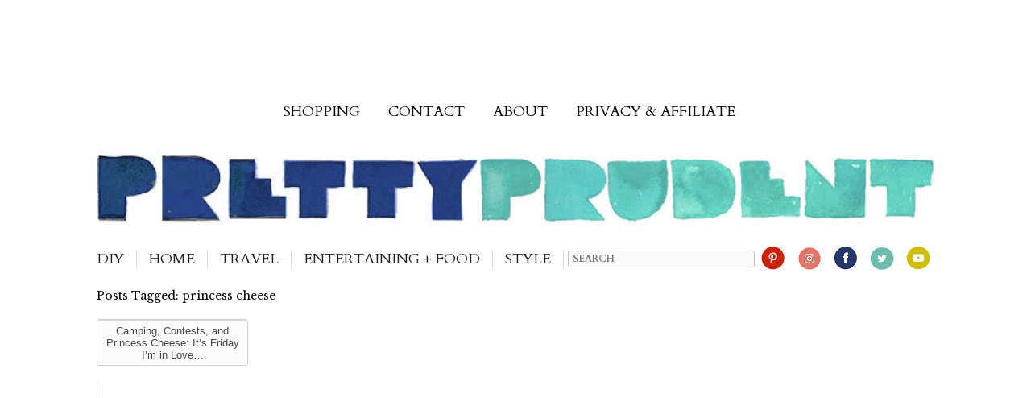

--- FILE ---
content_type: text/html; charset=UTF-8
request_url: https://www.prettyprudent.com/tag/princess-cheese/
body_size: 22508
content:
<!doctype html> <!--[if lt IE 7]><html lang="en-US" id="html" class="no-js lt-ie9 lt-ie8 lt-ie7"><![endif]--> <!--[if (IE 7)&!(IEMobile)]><html lang="en-US" id="html" class="no-js lt-ie9 lt-ie8"><![endif]--> <!--[if (IE 8)&!(IEMobile)]><html lang="en-US" id="html" class="no-js lt-ie9"><![endif]--> <!--[if gt IE 8]><!--><html lang="en-US" id="html" class="no-js"><!--<![endif]--><head><meta charset="utf-8"> <script src="https://ajax.googleapis.com/ajax/libs/jquery/2.1.3/jquery.min.js"></script> <meta name="B-verify" content="39c48d11c110295a354ec2e9bbd2c9e17f47113a" /><meta http-equiv="X-UA-Compatible" content="IE=edge"><meta name="p:domain_verify" content="b329abec04996c25fed73ed66700a426"/><meta name="HandheldFriendly" content="True"><meta name="MobileOptimized" content="320"><meta name="viewport" content="width=device-width, initial-scale=1"/><link rel="apple-touch-icon" href="https://www.prettyprudent.com/wp-content/themes/prudent-2017/library/images/apple-icon-touch.png"><link rel="icon" href="https://www.prettyprudent.com/wp-content/themes/prudent-2017/favicon.png"> <!--[if IE]><link rel="shortcut icon" href="https://www.prettyprudent.com/wp-content/themes/prudent-2017/favicon.ico"> <![endif]--><meta name="msapplication-TileColor" content="#f01d4f"><meta name="msapplication-TileImage" content="https://www.prettyprudent.com/wp-content/themes/prudent-2017/library/images/win8-tile-icon.png"><meta name="theme-color" content="#121212"><link rel="pingback" href="https://www.prettyprudent.com/xmlrpc.php"><link href='https://fonts.googleapis.com/css?family=Sorts+Mill+Goudy:400,400italic|Libre+Baskerville:400,700,400italic|Cardo:400,400italic,700' rel='stylesheet' type='text/css'><link href='https://fonts.googleapis.com/css?family=Oranienbaum|Prata' rel='stylesheet' type='text/css'><link href='https://fonts.googleapis.com/css?family=Arapey:400italic' rel='stylesheet' type='text/css'><link rel="stylesheet" type="text/css" href="https://www.prettyprudent.com/wp-content/themes/prudent-2017/library/css/MyFontsWebfontsKit.css"> <script data-no-optimize="1" data-cfasync="false">!function(){"use strict";const t={adt_ei:{identityApiKey:"plainText",source:"url",type:"plaintext",priority:1},adt_eih:{identityApiKey:"sha256",source:"urlh",type:"hashed",priority:2},sh_kit:{identityApiKey:"sha256",source:"urlhck",type:"hashed",priority:3}},e=Object.keys(t);function i(t){return function(t){const e=t.match(/((?=([a-z0-9._!#$%+^&*()[\]<>-]+))\2@[a-z0-9._-]+\.[a-z0-9._-]+)/gi);return e?e[0]:""}(function(t){return t.replace(/\s/g,"")}(t.toLowerCase()))}!async function(){const n=new URL(window.location.href),o=n.searchParams;let a=null;const r=Object.entries(t).sort(([,t],[,e])=>t.priority-e.priority).map(([t])=>t);for(const e of r){const n=o.get(e),r=t[e];if(!n||!r)continue;const c=decodeURIComponent(n),d="plaintext"===r.type&&i(c),s="hashed"===r.type&&c;if(d||s){a={value:c,config:r};break}}if(a){const{value:t,config:e}=a;window.adthrive=window.adthrive||{},window.adthrive.cmd=window.adthrive.cmd||[],window.adthrive.cmd.push(function(){window.adthrive.identityApi({source:e.source,[e.identityApiKey]:t},({success:i,data:n})=>{i?window.adthrive.log("info","Plugin","detectEmails",`Identity API called with ${e.type} email: ${t}`,n):window.adthrive.log("warning","Plugin","detectEmails",`Failed to call Identity API with ${e.type} email: ${t}`,n)})})}!function(t,e){const i=new URL(e);t.forEach(t=>i.searchParams.delete(t)),history.replaceState(null,"",i.toString())}(e,n)}()}();</script><meta name='robots' content='index, follow, max-image-preview:large, max-snippet:-1, max-video-preview:-1' /> <script data-no-optimize="1" data-cfasync="false">(function(w, d) {
	w.adthrive = w.adthrive || {};
	w.adthrive.cmd = w.adthrive.cmd || [];
	w.adthrive.plugin = 'adthrive-ads-3.10.0';
	w.adthrive.host = 'ads.adthrive.com';
	w.adthrive.integration = 'plugin';

	var commitParam = (w.adthriveCLS && w.adthriveCLS.bucket !== 'prod' && w.adthriveCLS.branch) ? '&commit=' + w.adthriveCLS.branch : '';

	var s = d.createElement('script');
	s.async = true;
	s.referrerpolicy='no-referrer-when-downgrade';
	s.src = 'https://' + w.adthrive.host + '/sites/55e07925e089270c3008eea7/ads.min.js?referrer=' + w.encodeURIComponent(w.location.href) + commitParam + '&cb=' + (Math.floor(Math.random() * 100) + 1) + '';
	var n = d.getElementsByTagName('script')[0];
	n.parentNode.insertBefore(s, n);
})(window, document);</script> <link rel="dns-prefetch" href="https://ads.adthrive.com/"><link rel="preconnect" href="https://ads.adthrive.com/"><link rel="preconnect" href="https://ads.adthrive.com/" crossorigin><link rel="canonical" href="https://www.prettyprudent.com/tag/princess-cheese/" /><meta property="og:locale" content="en_US" /><meta property="og:type" content="article" /><meta property="og:title" content="princess cheese Archives" /><meta property="og:url" content="https://www.prettyprudent.com/tag/princess-cheese/" /><meta property="og:site_name" content="Pretty Prudent" /><meta property="og:image" content="https://www.prettyprudent.com/wp-content/uploads/2017/11/16641032_1495255583841416_1956390520408283859_n.jpg" /><meta property="og:image:width" content="851" /><meta property="og:image:height" content="315" /><meta property="og:image:type" content="image/jpeg" /><meta name="twitter:card" content="summary_large_image" /><meta name="twitter:site" content="@prudentbaby" /> <script type="application/ld+json" class="yoast-schema-graph">{"@context":"https://schema.org","@graph":[{"@type":"CollectionPage","@id":"https://www.prettyprudent.com/tag/princess-cheese/","url":"https://www.prettyprudent.com/tag/princess-cheese/","name":"princess cheese Archives &#8902; Pretty Prudent","isPartOf":{"@id":"https://www.prettyprudent.com/#website"},"breadcrumb":{"@id":"https://www.prettyprudent.com/tag/princess-cheese/#breadcrumb"},"inLanguage":"en-US"},{"@type":"BreadcrumbList","@id":"https://www.prettyprudent.com/tag/princess-cheese/#breadcrumb","itemListElement":[{"@type":"ListItem","position":1,"name":"Home","item":"https://www.prettyprudent.com/"},{"@type":"ListItem","position":2,"name":"princess cheese"}]},{"@type":"WebSite","@id":"https://www.prettyprudent.com/#website","url":"https://www.prettyprudent.com/","name":"Pretty Prudent","description":"","publisher":{"@id":"https://www.prettyprudent.com/#organization"},"potentialAction":[{"@type":"SearchAction","target":{"@type":"EntryPoint","urlTemplate":"https://www.prettyprudent.com/?s={search_term_string}"},"query-input":{"@type":"PropertyValueSpecification","valueRequired":true,"valueName":"search_term_string"}}],"inLanguage":"en-US"},{"@type":"Organization","@id":"https://www.prettyprudent.com/#organization","name":"Pretty Prudent","url":"https://www.prettyprudent.com/","logo":{"@type":"ImageObject","inLanguage":"en-US","@id":"https://www.prettyprudent.com/#/schema/logo/image/","url":"https://www.prettyprudent.com/wp-content/uploads/2022/10/PrettyPrudent_trans_logo_color.png","contentUrl":"https://www.prettyprudent.com/wp-content/uploads/2022/10/PrettyPrudent_trans_logo_color.png","width":1400,"height":288,"caption":"Pretty Prudent"},"image":{"@id":"https://www.prettyprudent.com/#/schema/logo/image/"},"sameAs":["http://facebook.com/prettyprudent","https://x.com/prudentbaby","http://instagram.com/prudentjacinda","http://pinterest.com/prettyprudent","http://youtube.com/prettyprudent","http://instagram.com/jacindastudio"]}]}</script> <link rel='dns-prefetch' href='//fonts.googleapis.com' /><link rel="alternate" type="application/rss+xml" title="Pretty Prudent &raquo; Feed" href="https://www.prettyprudent.com/feed/" /><link rel="alternate" type="application/rss+xml" title="Pretty Prudent &raquo; princess cheese Tag Feed" href="https://www.prettyprudent.com/tag/princess-cheese/feed/" /><style id='wp-img-auto-sizes-contain-inline-css' type='text/css'>img:is([sizes=auto i],[sizes^="auto," i]){contain-intrinsic-size:3000px 1500px}
/*# sourceURL=wp-img-auto-sizes-contain-inline-css */</style><style id='wp-emoji-styles-inline-css' type='text/css'>img.wp-smiley, img.emoji {
		display: inline !important;
		border: none !important;
		box-shadow: none !important;
		height: 1em !important;
		width: 1em !important;
		margin: 0 0.07em !important;
		vertical-align: -0.1em !important;
		background: none !important;
		padding: 0 !important;
	}
/*# sourceURL=wp-emoji-styles-inline-css */</style><style id='wp-block-library-inline-css' type='text/css'>:root{--wp-block-synced-color:#7a00df;--wp-block-synced-color--rgb:122,0,223;--wp-bound-block-color:var(--wp-block-synced-color);--wp-editor-canvas-background:#ddd;--wp-admin-theme-color:#007cba;--wp-admin-theme-color--rgb:0,124,186;--wp-admin-theme-color-darker-10:#006ba1;--wp-admin-theme-color-darker-10--rgb:0,107,160.5;--wp-admin-theme-color-darker-20:#005a87;--wp-admin-theme-color-darker-20--rgb:0,90,135;--wp-admin-border-width-focus:2px}@media (min-resolution:192dpi){:root{--wp-admin-border-width-focus:1.5px}}.wp-element-button{cursor:pointer}:root .has-very-light-gray-background-color{background-color:#eee}:root .has-very-dark-gray-background-color{background-color:#313131}:root .has-very-light-gray-color{color:#eee}:root .has-very-dark-gray-color{color:#313131}:root .has-vivid-green-cyan-to-vivid-cyan-blue-gradient-background{background:linear-gradient(135deg,#00d084,#0693e3)}:root .has-purple-crush-gradient-background{background:linear-gradient(135deg,#34e2e4,#4721fb 50%,#ab1dfe)}:root .has-hazy-dawn-gradient-background{background:linear-gradient(135deg,#faaca8,#dad0ec)}:root .has-subdued-olive-gradient-background{background:linear-gradient(135deg,#fafae1,#67a671)}:root .has-atomic-cream-gradient-background{background:linear-gradient(135deg,#fdd79a,#004a59)}:root .has-nightshade-gradient-background{background:linear-gradient(135deg,#330968,#31cdcf)}:root .has-midnight-gradient-background{background:linear-gradient(135deg,#020381,#2874fc)}:root{--wp--preset--font-size--normal:16px;--wp--preset--font-size--huge:42px}.has-regular-font-size{font-size:1em}.has-larger-font-size{font-size:2.625em}.has-normal-font-size{font-size:var(--wp--preset--font-size--normal)}.has-huge-font-size{font-size:var(--wp--preset--font-size--huge)}.has-text-align-center{text-align:center}.has-text-align-left{text-align:left}.has-text-align-right{text-align:right}.has-fit-text{white-space:nowrap!important}#end-resizable-editor-section{display:none}.aligncenter{clear:both}.items-justified-left{justify-content:flex-start}.items-justified-center{justify-content:center}.items-justified-right{justify-content:flex-end}.items-justified-space-between{justify-content:space-between}.screen-reader-text{border:0;clip-path:inset(50%);height:1px;margin:-1px;overflow:hidden;padding:0;position:absolute;width:1px;word-wrap:normal!important}.screen-reader-text:focus{background-color:#ddd;clip-path:none;color:#444;display:block;font-size:1em;height:auto;left:5px;line-height:normal;padding:15px 23px 14px;text-decoration:none;top:5px;width:auto;z-index:100000}html :where(.has-border-color){border-style:solid}html :where([style*=border-top-color]){border-top-style:solid}html :where([style*=border-right-color]){border-right-style:solid}html :where([style*=border-bottom-color]){border-bottom-style:solid}html :where([style*=border-left-color]){border-left-style:solid}html :where([style*=border-width]){border-style:solid}html :where([style*=border-top-width]){border-top-style:solid}html :where([style*=border-right-width]){border-right-style:solid}html :where([style*=border-bottom-width]){border-bottom-style:solid}html :where([style*=border-left-width]){border-left-style:solid}html :where(img[class*=wp-image-]){height:auto;max-width:100%}:where(figure){margin:0 0 1em}html :where(.is-position-sticky){--wp-admin--admin-bar--position-offset:var(--wp-admin--admin-bar--height,0px)}@media screen and (max-width:600px){html :where(.is-position-sticky){--wp-admin--admin-bar--position-offset:0px}}

/*# sourceURL=wp-block-library-inline-css */</style><style id='global-styles-inline-css' type='text/css'>:root{--wp--preset--aspect-ratio--square: 1;--wp--preset--aspect-ratio--4-3: 4/3;--wp--preset--aspect-ratio--3-4: 3/4;--wp--preset--aspect-ratio--3-2: 3/2;--wp--preset--aspect-ratio--2-3: 2/3;--wp--preset--aspect-ratio--16-9: 16/9;--wp--preset--aspect-ratio--9-16: 9/16;--wp--preset--color--black: #000000;--wp--preset--color--cyan-bluish-gray: #abb8c3;--wp--preset--color--white: #ffffff;--wp--preset--color--pale-pink: #f78da7;--wp--preset--color--vivid-red: #cf2e2e;--wp--preset--color--luminous-vivid-orange: #ff6900;--wp--preset--color--luminous-vivid-amber: #fcb900;--wp--preset--color--light-green-cyan: #7bdcb5;--wp--preset--color--vivid-green-cyan: #00d084;--wp--preset--color--pale-cyan-blue: #8ed1fc;--wp--preset--color--vivid-cyan-blue: #0693e3;--wp--preset--color--vivid-purple: #9b51e0;--wp--preset--gradient--vivid-cyan-blue-to-vivid-purple: linear-gradient(135deg,rgb(6,147,227) 0%,rgb(155,81,224) 100%);--wp--preset--gradient--light-green-cyan-to-vivid-green-cyan: linear-gradient(135deg,rgb(122,220,180) 0%,rgb(0,208,130) 100%);--wp--preset--gradient--luminous-vivid-amber-to-luminous-vivid-orange: linear-gradient(135deg,rgb(252,185,0) 0%,rgb(255,105,0) 100%);--wp--preset--gradient--luminous-vivid-orange-to-vivid-red: linear-gradient(135deg,rgb(255,105,0) 0%,rgb(207,46,46) 100%);--wp--preset--gradient--very-light-gray-to-cyan-bluish-gray: linear-gradient(135deg,rgb(238,238,238) 0%,rgb(169,184,195) 100%);--wp--preset--gradient--cool-to-warm-spectrum: linear-gradient(135deg,rgb(74,234,220) 0%,rgb(151,120,209) 20%,rgb(207,42,186) 40%,rgb(238,44,130) 60%,rgb(251,105,98) 80%,rgb(254,248,76) 100%);--wp--preset--gradient--blush-light-purple: linear-gradient(135deg,rgb(255,206,236) 0%,rgb(152,150,240) 100%);--wp--preset--gradient--blush-bordeaux: linear-gradient(135deg,rgb(254,205,165) 0%,rgb(254,45,45) 50%,rgb(107,0,62) 100%);--wp--preset--gradient--luminous-dusk: linear-gradient(135deg,rgb(255,203,112) 0%,rgb(199,81,192) 50%,rgb(65,88,208) 100%);--wp--preset--gradient--pale-ocean: linear-gradient(135deg,rgb(255,245,203) 0%,rgb(182,227,212) 50%,rgb(51,167,181) 100%);--wp--preset--gradient--electric-grass: linear-gradient(135deg,rgb(202,248,128) 0%,rgb(113,206,126) 100%);--wp--preset--gradient--midnight: linear-gradient(135deg,rgb(2,3,129) 0%,rgb(40,116,252) 100%);--wp--preset--font-size--small: 13px;--wp--preset--font-size--medium: 20px;--wp--preset--font-size--large: 36px;--wp--preset--font-size--x-large: 42px;--wp--preset--spacing--20: 0.44rem;--wp--preset--spacing--30: 0.67rem;--wp--preset--spacing--40: 1rem;--wp--preset--spacing--50: 1.5rem;--wp--preset--spacing--60: 2.25rem;--wp--preset--spacing--70: 3.38rem;--wp--preset--spacing--80: 5.06rem;--wp--preset--shadow--natural: 6px 6px 9px rgba(0, 0, 0, 0.2);--wp--preset--shadow--deep: 12px 12px 50px rgba(0, 0, 0, 0.4);--wp--preset--shadow--sharp: 6px 6px 0px rgba(0, 0, 0, 0.2);--wp--preset--shadow--outlined: 6px 6px 0px -3px rgb(255, 255, 255), 6px 6px rgb(0, 0, 0);--wp--preset--shadow--crisp: 6px 6px 0px rgb(0, 0, 0);}:where(.is-layout-flex){gap: 0.5em;}:where(.is-layout-grid){gap: 0.5em;}body .is-layout-flex{display: flex;}.is-layout-flex{flex-wrap: wrap;align-items: center;}.is-layout-flex > :is(*, div){margin: 0;}body .is-layout-grid{display: grid;}.is-layout-grid > :is(*, div){margin: 0;}:where(.wp-block-columns.is-layout-flex){gap: 2em;}:where(.wp-block-columns.is-layout-grid){gap: 2em;}:where(.wp-block-post-template.is-layout-flex){gap: 1.25em;}:where(.wp-block-post-template.is-layout-grid){gap: 1.25em;}.has-black-color{color: var(--wp--preset--color--black) !important;}.has-cyan-bluish-gray-color{color: var(--wp--preset--color--cyan-bluish-gray) !important;}.has-white-color{color: var(--wp--preset--color--white) !important;}.has-pale-pink-color{color: var(--wp--preset--color--pale-pink) !important;}.has-vivid-red-color{color: var(--wp--preset--color--vivid-red) !important;}.has-luminous-vivid-orange-color{color: var(--wp--preset--color--luminous-vivid-orange) !important;}.has-luminous-vivid-amber-color{color: var(--wp--preset--color--luminous-vivid-amber) !important;}.has-light-green-cyan-color{color: var(--wp--preset--color--light-green-cyan) !important;}.has-vivid-green-cyan-color{color: var(--wp--preset--color--vivid-green-cyan) !important;}.has-pale-cyan-blue-color{color: var(--wp--preset--color--pale-cyan-blue) !important;}.has-vivid-cyan-blue-color{color: var(--wp--preset--color--vivid-cyan-blue) !important;}.has-vivid-purple-color{color: var(--wp--preset--color--vivid-purple) !important;}.has-black-background-color{background-color: var(--wp--preset--color--black) !important;}.has-cyan-bluish-gray-background-color{background-color: var(--wp--preset--color--cyan-bluish-gray) !important;}.has-white-background-color{background-color: var(--wp--preset--color--white) !important;}.has-pale-pink-background-color{background-color: var(--wp--preset--color--pale-pink) !important;}.has-vivid-red-background-color{background-color: var(--wp--preset--color--vivid-red) !important;}.has-luminous-vivid-orange-background-color{background-color: var(--wp--preset--color--luminous-vivid-orange) !important;}.has-luminous-vivid-amber-background-color{background-color: var(--wp--preset--color--luminous-vivid-amber) !important;}.has-light-green-cyan-background-color{background-color: var(--wp--preset--color--light-green-cyan) !important;}.has-vivid-green-cyan-background-color{background-color: var(--wp--preset--color--vivid-green-cyan) !important;}.has-pale-cyan-blue-background-color{background-color: var(--wp--preset--color--pale-cyan-blue) !important;}.has-vivid-cyan-blue-background-color{background-color: var(--wp--preset--color--vivid-cyan-blue) !important;}.has-vivid-purple-background-color{background-color: var(--wp--preset--color--vivid-purple) !important;}.has-black-border-color{border-color: var(--wp--preset--color--black) !important;}.has-cyan-bluish-gray-border-color{border-color: var(--wp--preset--color--cyan-bluish-gray) !important;}.has-white-border-color{border-color: var(--wp--preset--color--white) !important;}.has-pale-pink-border-color{border-color: var(--wp--preset--color--pale-pink) !important;}.has-vivid-red-border-color{border-color: var(--wp--preset--color--vivid-red) !important;}.has-luminous-vivid-orange-border-color{border-color: var(--wp--preset--color--luminous-vivid-orange) !important;}.has-luminous-vivid-amber-border-color{border-color: var(--wp--preset--color--luminous-vivid-amber) !important;}.has-light-green-cyan-border-color{border-color: var(--wp--preset--color--light-green-cyan) !important;}.has-vivid-green-cyan-border-color{border-color: var(--wp--preset--color--vivid-green-cyan) !important;}.has-pale-cyan-blue-border-color{border-color: var(--wp--preset--color--pale-cyan-blue) !important;}.has-vivid-cyan-blue-border-color{border-color: var(--wp--preset--color--vivid-cyan-blue) !important;}.has-vivid-purple-border-color{border-color: var(--wp--preset--color--vivid-purple) !important;}.has-vivid-cyan-blue-to-vivid-purple-gradient-background{background: var(--wp--preset--gradient--vivid-cyan-blue-to-vivid-purple) !important;}.has-light-green-cyan-to-vivid-green-cyan-gradient-background{background: var(--wp--preset--gradient--light-green-cyan-to-vivid-green-cyan) !important;}.has-luminous-vivid-amber-to-luminous-vivid-orange-gradient-background{background: var(--wp--preset--gradient--luminous-vivid-amber-to-luminous-vivid-orange) !important;}.has-luminous-vivid-orange-to-vivid-red-gradient-background{background: var(--wp--preset--gradient--luminous-vivid-orange-to-vivid-red) !important;}.has-very-light-gray-to-cyan-bluish-gray-gradient-background{background: var(--wp--preset--gradient--very-light-gray-to-cyan-bluish-gray) !important;}.has-cool-to-warm-spectrum-gradient-background{background: var(--wp--preset--gradient--cool-to-warm-spectrum) !important;}.has-blush-light-purple-gradient-background{background: var(--wp--preset--gradient--blush-light-purple) !important;}.has-blush-bordeaux-gradient-background{background: var(--wp--preset--gradient--blush-bordeaux) !important;}.has-luminous-dusk-gradient-background{background: var(--wp--preset--gradient--luminous-dusk) !important;}.has-pale-ocean-gradient-background{background: var(--wp--preset--gradient--pale-ocean) !important;}.has-electric-grass-gradient-background{background: var(--wp--preset--gradient--electric-grass) !important;}.has-midnight-gradient-background{background: var(--wp--preset--gradient--midnight) !important;}.has-small-font-size{font-size: var(--wp--preset--font-size--small) !important;}.has-medium-font-size{font-size: var(--wp--preset--font-size--medium) !important;}.has-large-font-size{font-size: var(--wp--preset--font-size--large) !important;}.has-x-large-font-size{font-size: var(--wp--preset--font-size--x-large) !important;}
/*# sourceURL=global-styles-inline-css */</style><style id='classic-theme-styles-inline-css' type='text/css'>/*! This file is auto-generated */
.wp-block-button__link{color:#fff;background-color:#32373c;border-radius:9999px;box-shadow:none;text-decoration:none;padding:calc(.667em + 2px) calc(1.333em + 2px);font-size:1.125em}.wp-block-file__button{background:#32373c;color:#fff;text-decoration:none}
/*# sourceURL=/wp-includes/css/classic-themes.min.css */</style><link rel='stylesheet' id='convertkit-broadcasts-css' href='https://www.prettyprudent.com/wp-content/plugins/convertkit/resources/frontend/css/broadcasts.css' type='text/css' media='all' /><link rel='stylesheet' id='convertkit-button-css' href='https://www.prettyprudent.com/wp-content/plugins/convertkit/resources/frontend/css/button.css' type='text/css' media='all' /><style id='wp-block-button-inline-css' type='text/css'>.wp-block-button__link{align-content:center;box-sizing:border-box;cursor:pointer;display:inline-block;height:100%;text-align:center;word-break:break-word}.wp-block-button__link.aligncenter{text-align:center}.wp-block-button__link.alignright{text-align:right}:where(.wp-block-button__link){border-radius:9999px;box-shadow:none;padding:calc(.667em + 2px) calc(1.333em + 2px);text-decoration:none}.wp-block-button[style*=text-decoration] .wp-block-button__link{text-decoration:inherit}.wp-block-buttons>.wp-block-button.has-custom-width{max-width:none}.wp-block-buttons>.wp-block-button.has-custom-width .wp-block-button__link{width:100%}.wp-block-buttons>.wp-block-button.has-custom-font-size .wp-block-button__link{font-size:inherit}.wp-block-buttons>.wp-block-button.wp-block-button__width-25{width:calc(25% - var(--wp--style--block-gap, .5em)*.75)}.wp-block-buttons>.wp-block-button.wp-block-button__width-50{width:calc(50% - var(--wp--style--block-gap, .5em)*.5)}.wp-block-buttons>.wp-block-button.wp-block-button__width-75{width:calc(75% - var(--wp--style--block-gap, .5em)*.25)}.wp-block-buttons>.wp-block-button.wp-block-button__width-100{flex-basis:100%;width:100%}.wp-block-buttons.is-vertical>.wp-block-button.wp-block-button__width-25{width:25%}.wp-block-buttons.is-vertical>.wp-block-button.wp-block-button__width-50{width:50%}.wp-block-buttons.is-vertical>.wp-block-button.wp-block-button__width-75{width:75%}.wp-block-button.is-style-squared,.wp-block-button__link.wp-block-button.is-style-squared{border-radius:0}.wp-block-button.no-border-radius,.wp-block-button__link.no-border-radius{border-radius:0!important}:root :where(.wp-block-button .wp-block-button__link.is-style-outline),:root :where(.wp-block-button.is-style-outline>.wp-block-button__link){border:2px solid;padding:.667em 1.333em}:root :where(.wp-block-button .wp-block-button__link.is-style-outline:not(.has-text-color)),:root :where(.wp-block-button.is-style-outline>.wp-block-button__link:not(.has-text-color)){color:currentColor}:root :where(.wp-block-button .wp-block-button__link.is-style-outline:not(.has-background)),:root :where(.wp-block-button.is-style-outline>.wp-block-button__link:not(.has-background)){background-color:initial;background-image:none}
/*# sourceURL=https://www.prettyprudent.com/wp-includes/blocks/button/style.min.css */</style><link rel='stylesheet' id='convertkit-form-css' href='https://www.prettyprudent.com/wp-content/plugins/convertkit/resources/frontend/css/form.css' type='text/css' media='all' /><link rel='stylesheet' id='convertkit-form-builder-field-css' href='https://www.prettyprudent.com/wp-content/plugins/convertkit/resources/frontend/css/form-builder.css' type='text/css' media='all' /><link rel='stylesheet' id='convertkit-form-builder-css' href='https://www.prettyprudent.com/wp-content/plugins/convertkit/resources/frontend/css/form-builder.css' type='text/css' media='all' /><link rel="preload" class="mv-grow-style" href="https://www.prettyprudent.com/wp-content/plugins/social-pug/assets/dist/style-frontend-pro.css" as="style"><noscript><link rel='stylesheet' id='dpsp-frontend-style-pro-css' href='https://www.prettyprudent.com/wp-content/plugins/social-pug/assets/dist/style-frontend-pro.css' type='text/css' media='all' /> </noscript><style id='dpsp-frontend-style-pro-inline-css' type='text/css'>@media screen and ( max-width : 500px ) {
					.dpsp-content-wrapper.dpsp-hide-on-mobile,
					.dpsp-share-text.dpsp-hide-on-mobile,
					.dpsp-content-wrapper .dpsp-network-label {
						display: none;
					}
					.dpsp-has-spacing .dpsp-networks-btns-wrapper li {
						margin:0 2% 10px 0;
					}
					.dpsp-network-btn.dpsp-has-label:not(.dpsp-has-count) {
						max-height: 40px;
						padding: 0;
						justify-content: center;
					}
					.dpsp-content-wrapper.dpsp-size-small .dpsp-network-btn.dpsp-has-label:not(.dpsp-has-count){
						max-height: 32px;
					}
					.dpsp-content-wrapper.dpsp-size-large .dpsp-network-btn.dpsp-has-label:not(.dpsp-has-count){
						max-height: 46px;
					}
				}
			
/*# sourceURL=dpsp-frontend-style-pro-inline-css */</style><link rel='stylesheet' id='googleFonts-css' href='https://fonts.googleapis.com/css?family=Lato%3A400%2C700%2C400italic%2C700italic' type='text/css' media='all' /><link rel='stylesheet' id='arve-css' href='https://www.prettyprudent.com/wp-content/plugins/advanced-responsive-video-embedder/build/main.css' type='text/css' media='all' /><link rel='stylesheet' id='bones-stylesheet-css' href='https://www.prettyprudent.com/wp-content/themes/prudent-2017/library/css/style.css' type='text/css' media='all' /><link rel='stylesheet' id='bones-prudent-extrastylesheet-css' href='https://www.prettyprudent.com/wp-content/themes/prudent-2017/customstylefortheme-20180201.css' type='text/css' media='all' /> <script type="text/javascript" src="https://www.prettyprudent.com/wp-includes/js/jquery/jquery.min.js" id="jquery-core-js"></script> <link rel="https://api.w.org/" href="https://www.prettyprudent.com/wp-json/" /><link rel="alternate" title="JSON" type="application/json" href="https://www.prettyprudent.com/wp-json/wp/v2/tags/1251" /><meta name="hubbub-info" description="Hubbub Pro 2.20.0">  <script async src="https://www.googletagmanager.com/gtag/js?id=G-FK67P13ZBP"></script> <script>window.dataLayer = window.dataLayer || [];
		  function gtag(){dataLayer.push(arguments);}
		  gtag('js', new Date());

		  gtag('config', 'G-FK67P13ZBP');</script> <script>window.fbAsyncInit = function() {
            FB.init({
              appId      : '833816689989860',
              xfbml      : true,
              version    : 'v2.2'
            });
          };

          (function(d, s, id){
             var js, fjs = d.getElementsByTagName(s)[0];
             if (d.getElementById(id)) {return;}
             js = d.createElement(s); js.id = id;
             js.src = "//connect.facebook.net/en_US/sdk.js";
             fjs.parentNode.insertBefore(js, fjs);
           }(document, 'script', 'facebook-jssdk'));</script> <title>Camping, Contests, and Princess Cheese: It&#8217;s Friday I&#8217;m in Love&#8230; | Pretty Prudent</title></head><body class="archive tag tag-princess-cheese tag-1251 wp-theme-prudent-2017" itemscope itemtype="http://schema.org/WebPage"><div id="container"><header class="header" role="banner" itemscope itemtype="http://schema.org/WPHeader"><div id="inner-header" class="wrap cf"><nav role="navigation" itemscope itemtype="http://schema.org/SiteNavigationElement"><div class="menu-very_top_bar-container"><ul id="menu-very_top_bar" class="nav very-top-nav cf"><li id="menu-item-44727" class="menu-item menu-item-type-post_type menu-item-object-page menu-item-44727"><a href="https://www.prettyprudent.com/shop/">Shopping</a></li><li id="menu-item-44729" class="menu-item menu-item-type-post_type menu-item-object-page menu-item-44729"><a href="https://www.prettyprudent.com/contact/">Contact</a></li><li id="menu-item-44731" class="menu-item menu-item-type-post_type menu-item-object-page menu-item-44731"><a href="https://www.prettyprudent.com/about/">About</a></li><li id="menu-item-56283" class="menu-item menu-item-type-post_type menu-item-object-page menu-item-56283"><a href="https://www.prettyprudent.com/disclaimer/">Privacy &#038; Affiliate</a></li></ul></div></nav> <a id='header_logo' href="https://www.prettyprudent.com" rel="nofollow"> <img src="https://www.prettyprudent.com/wp-content/themes/prudent-2017/library/images/logo202004.jpg"> </a><div id='main_nav_wrapper'><div id='nav_hamburger'>-</div><nav id ='primary_nav' role="navigation" itemscope itemtype="http://schema.org/SiteNavigationElement"><div class="menu-top_bar-container"><ul id="menu-top_bar" class="nav top-nav cf"><li id="menu-item-44748" class="menu-item menu-item-type-taxonomy menu-item-object-category menu-item-has-children menu-item-44748"><a href="https://www.prettyprudent.com/category/by-craft/">DIY</a><ul class="sub-menu"><li id="menu-item-44753" class="menu-item menu-item-type-taxonomy menu-item-object-category menu-item-44753"><a href="https://www.prettyprudent.com/category/by-craft/garden-flowers/">Garden &#038; Flowers</a></li><li id="menu-item-44756" class="menu-item menu-item-type-taxonomy menu-item-object-category menu-item-44756"><a href="https://www.prettyprudent.com/category/by-craft/sewing-serging/">Sewing</a></li><li id="menu-item-44750" class="menu-item menu-item-type-taxonomy menu-item-object-category menu-item-44750"><a href="https://www.prettyprudent.com/category/by-craft/decoupage/">Decoupage</a></li><li id="menu-item-44751" class="menu-item menu-item-type-taxonomy menu-item-object-category menu-item-44751"><a href="https://www.prettyprudent.com/category/by-craft/embroidery/">Embroidery</a></li><li id="menu-item-44749" class="menu-item menu-item-type-taxonomy menu-item-object-category menu-item-44749"><a href="https://www.prettyprudent.com/category/by-craft/with-kids/">Crafting With Kids</a></li><li id="menu-item-44752" class="menu-item menu-item-type-taxonomy menu-item-object-category menu-item-44752"><a href="https://www.prettyprudent.com/category/by-craft/felt/">Felt</a></li><li id="menu-item-44754" class="menu-item menu-item-type-taxonomy menu-item-object-category menu-item-44754"><a href="https://www.prettyprudent.com/category/by-craft/paper/">Paper</a></li><li id="menu-item-44755" class="menu-item menu-item-type-taxonomy menu-item-object-category menu-item-44755"><a href="https://www.prettyprudent.com/category/by-craft/photography/">Photography</a></li><li id="menu-item-44757" class="menu-item menu-item-type-taxonomy menu-item-object-category menu-item-44757"><a href="https://www.prettyprudent.com/category/by-craft/sugar-arts/">Sugar Arts</a></li><li id="menu-item-44759" class="menu-item menu-item-type-taxonomy menu-item-object-category menu-item-44759"><a href="https://www.prettyprudent.com/category/by-craft/yarn/">Yarn</a></li><li id="menu-item-44758" class="menu-item menu-item-type-taxonomy menu-item-object-category menu-item-44758"><a href="https://www.prettyprudent.com/category/by-craft/upholstery/">Upholstery</a></li></ul></li><li id="menu-item-44760" class="menu-item menu-item-type-taxonomy menu-item-object-category menu-item-has-children menu-item-44760"><a href="https://www.prettyprudent.com/category/prudent-home/">Home</a><ul class="sub-menu"><li id="menu-item-44761" class="menu-item menu-item-type-taxonomy menu-item-object-category menu-item-44761"><a href="https://www.prettyprudent.com/category/prudent-home/bath/">Bath</a></li><li id="menu-item-44762" class="menu-item menu-item-type-taxonomy menu-item-object-category menu-item-44762"><a href="https://www.prettyprudent.com/category/prudent-home/bed/">Bed</a></li><li id="menu-item-44764" class="menu-item menu-item-type-taxonomy menu-item-object-category menu-item-44764"><a href="https://www.prettyprudent.com/category/prudent-home/decor/">Decor</a></li><li id="menu-item-44763" class="menu-item menu-item-type-taxonomy menu-item-object-category menu-item-44763"><a href="https://www.prettyprudent.com/category/prudent-home/furniture/">Furniture</a></li><li id="menu-item-44766" class="menu-item menu-item-type-taxonomy menu-item-object-category menu-item-44766"><a href="https://www.prettyprudent.com/category/prudent-home/kitchen/">Kitchen</a></li><li id="menu-item-44767" class="menu-item menu-item-type-taxonomy menu-item-object-category menu-item-44767"><a href="https://www.prettyprudent.com/category/baby-kid/nursery/">Nursery</a></li><li id="menu-item-44768" class="menu-item menu-item-type-taxonomy menu-item-object-category menu-item-44768"><a href="https://www.prettyprudent.com/category/prudent-home/organization/">Organization</a></li><li id="menu-item-44769" class="menu-item menu-item-type-taxonomy menu-item-object-category menu-item-44769"><a href="https://www.prettyprudent.com/category/prudent-home/outdoor/">Outdoor</a></li><li id="menu-item-44771" class="menu-item menu-item-type-taxonomy menu-item-object-category menu-item-44771"><a href="https://www.prettyprudent.com/category/prudent-home/pillows-prudent-home/">Pillows</a></li><li id="menu-item-44770" class="menu-item menu-item-type-taxonomy menu-item-object-category menu-item-44770"><a href="https://www.prettyprudent.com/category/prudent-home/tabletop/">Tabletop</a></li></ul></li><li id="menu-item-44736" class="menu-item menu-item-type-taxonomy menu-item-object-category menu-item-has-children menu-item-44736"><a href="https://www.prettyprudent.com/category/travel-2/">Travel</a><ul class="sub-menu"><li id="menu-item-44778" class="menu-item menu-item-type-taxonomy menu-item-object-category menu-item-44778"><a href="https://www.prettyprudent.com/category/travel-2/travel-adventure/">Adventure</a></li><li id="menu-item-44774" class="menu-item menu-item-type-taxonomy menu-item-object-category menu-item-44774"><a href="https://www.prettyprudent.com/category/travel-2/family/">Family</a></li><li id="menu-item-44775" class="menu-item menu-item-type-taxonomy menu-item-object-category menu-item-44775"><a href="https://www.prettyprudent.com/category/travel-2/girls-getaway/">Girls Getaway</a></li><li id="menu-item-44777" class="menu-item menu-item-type-taxonomy menu-item-object-category menu-item-44777"><a href="https://www.prettyprudent.com/category/travel-2/travel-inspiration/">Inspiration</a></li></ul></li><li id="menu-item-44779" class="menu-item menu-item-type-taxonomy menu-item-object-category menu-item-has-children menu-item-44779"><a href="https://www.prettyprudent.com/category/entertaining-food/">Entertaining + Food</a><ul class="sub-menu"><li id="menu-item-44818" class="menu-item menu-item-type-taxonomy menu-item-object-category menu-item-44818"><a href="https://www.prettyprudent.com/category/entertaining-food/parties/">Parties</a></li><li id="menu-item-44782" class="menu-item menu-item-type-taxonomy menu-item-object-category menu-item-has-children menu-item-44782"><a href="https://www.prettyprudent.com/category/entertaining-food/recipes/">Recipes</a><ul class="sub-menu"><li id="menu-item-45353" class="menu-item menu-item-type-taxonomy menu-item-object-category menu-item-45353"><a href="https://www.prettyprudent.com/category/entertaining-food/recipes/appetizers/">Appetizers</a></li><li id="menu-item-45354" class="menu-item menu-item-type-taxonomy menu-item-object-category menu-item-45354"><a href="https://www.prettyprudent.com/category/entertaining-food/recipes/breakfast/">Breakfast</a></li><li id="menu-item-45352" class="menu-item menu-item-type-taxonomy menu-item-object-category menu-item-45352"><a href="https://www.prettyprudent.com/category/entertaining-food/recipes/desserts-2-recipes/">Desserts</a></li><li id="menu-item-45359" class="menu-item menu-item-type-taxonomy menu-item-object-category menu-item-45359"><a href="https://www.prettyprudent.com/category/entertaining-food/recipes/drinks/">Drinks</a></li><li id="menu-item-45356" class="menu-item menu-item-type-taxonomy menu-item-object-category menu-item-45356"><a href="https://www.prettyprudent.com/category/entertaining-food/recipes/entrees/">Entrées</a></li><li id="menu-item-45358" class="menu-item menu-item-type-taxonomy menu-item-object-category menu-item-45358"><a href="https://www.prettyprudent.com/category/entertaining-food/recipes/jam-jelly-recipes/">Jam, Jelly, and Pickle Recipes</a></li><li id="menu-item-45357" class="menu-item menu-item-type-taxonomy menu-item-object-category menu-item-45357"><a href="https://www.prettyprudent.com/category/entertaining-food/recipes/sauces/">Sauces</a></li><li id="menu-item-45355" class="menu-item menu-item-type-taxonomy menu-item-object-category menu-item-45355"><a href="https://www.prettyprudent.com/category/entertaining-food/recipes/sides-veggies/">Sides &#038; Veggies</a></li><li id="menu-item-45840" class="menu-item menu-item-type-taxonomy menu-item-object-category menu-item-45840"><a href="https://www.prettyprudent.com/category/entertaining-food/recipes/bacon/">Bacon</a></li><li id="menu-item-45360" class="menu-item menu-item-type-taxonomy menu-item-object-category menu-item-45360"><a href="https://www.prettyprudent.com/category/entertaining-food/recipes/microwave-cooking/">Microwave Cooking</a></li><li id="menu-item-45361" class="menu-item menu-item-type-taxonomy menu-item-object-category menu-item-45361"><a href="https://www.prettyprudent.com/category/entertaining-food/kids-cooking/">Kid&#8217;s Cooking</a></li></ul></li><li id="menu-item-44783" class="menu-item menu-item-type-taxonomy menu-item-object-category menu-item-has-children menu-item-44783"><a href="https://www.prettyprudent.com/category/entertaining-food/seasonal/">Seasonal</a><ul class="sub-menu"><li id="menu-item-45537" class="menu-item menu-item-type-taxonomy menu-item-object-category menu-item-45537"><a href="https://www.prettyprudent.com/category/valentines-day-2/">Valentine&#8217;s Day</a></li><li id="menu-item-45534" class="menu-item menu-item-type-taxonomy menu-item-object-category menu-item-45534"><a href="https://www.prettyprudent.com/category/st-patricks-day/">St. Patricks Day</a></li><li id="menu-item-45527" class="menu-item menu-item-type-taxonomy menu-item-object-category menu-item-45527"><a href="https://www.prettyprudent.com/category/april-fools-2/">April Fools</a></li><li id="menu-item-45529" class="menu-item menu-item-type-taxonomy menu-item-object-category menu-item-45529"><a href="https://www.prettyprudent.com/category/easter/">Easter</a></li><li id="menu-item-45533" class="menu-item menu-item-type-taxonomy menu-item-object-category menu-item-45533"><a href="https://www.prettyprudent.com/category/passover/">Passover</a></li><li id="menu-item-45532" class="menu-item menu-item-type-taxonomy menu-item-object-category menu-item-45532"><a href="https://www.prettyprudent.com/category/mothers-day/">Mothers Day</a></li><li id="menu-item-45530" class="menu-item menu-item-type-taxonomy menu-item-object-category menu-item-45530"><a href="https://www.prettyprudent.com/category/fathers-day/">Father&#8217;s Day</a></li><li id="menu-item-45526" class="menu-item menu-item-type-taxonomy menu-item-object-category menu-item-45526"><a href="https://www.prettyprudent.com/category/4th-of-july/">4th of July</a></li><li id="menu-item-45536" class="menu-item menu-item-type-taxonomy menu-item-object-category menu-item-45536"><a href="https://www.prettyprudent.com/category/the-season-of-cozy/">The Season of Cozy</a></li><li id="menu-item-45531" class="menu-item menu-item-type-taxonomy menu-item-object-category menu-item-45531"><a href="https://www.prettyprudent.com/category/halloween-2/">Halloween</a></li><li id="menu-item-45535" class="menu-item menu-item-type-taxonomy menu-item-object-category menu-item-45535"><a href="https://www.prettyprudent.com/category/thanksgiving/">Thanksgiving</a></li><li id="menu-item-45528" class="menu-item menu-item-type-taxonomy menu-item-object-category menu-item-45528"><a href="https://www.prettyprudent.com/category/christmas-2/">Christmas</a></li></ul></li></ul></li><li id="menu-item-44784" class="menu-item menu-item-type-taxonomy menu-item-object-category menu-item-has-children menu-item-44784"><a href="https://www.prettyprudent.com/category/hot-mess/">Style</a><ul class="sub-menu"><li id="menu-item-44788" class="menu-item menu-item-type-taxonomy menu-item-object-category menu-item-44788"><a href="https://www.prettyprudent.com/category/hot-mess/beauty/">Beauty</a></li><li id="menu-item-44789" class="menu-item menu-item-type-taxonomy menu-item-object-category menu-item-has-children menu-item-44789"><a href="https://www.prettyprudent.com/category/hot-mess/style-hot-mess/">Fashion</a><ul class="sub-menu"><li id="menu-item-44786" class="menu-item menu-item-type-taxonomy menu-item-object-category menu-item-44786"><a href="https://www.prettyprudent.com/category/baby-kid/clothing/">Clothing</a></li><li id="menu-item-44785" class="menu-item menu-item-type-taxonomy menu-item-object-category menu-item-44785"><a href="https://www.prettyprudent.com/category/baby-kid/accessories/">Accessories</a></li><li id="menu-item-44787" class="menu-item menu-item-type-taxonomy menu-item-object-category menu-item-44787"><a href="https://www.prettyprudent.com/category/hot-mess/tips/">Tips</a></li></ul></li><li id="menu-item-44790" class="menu-item menu-item-type-taxonomy menu-item-object-category menu-item-has-children menu-item-44790"><a href="https://www.prettyprudent.com/category/hot-mess/kids/">Kids</a><ul class="sub-menu"><li id="menu-item-44791" class="menu-item menu-item-type-taxonomy menu-item-object-category menu-item-44791"><a href="https://www.prettyprudent.com/category/baby-kid/accessories/">Accessories</a></li><li id="menu-item-44792" class="menu-item menu-item-type-taxonomy menu-item-object-category menu-item-44792"><a href="https://www.prettyprudent.com/category/baby-kid/clothing/">Clothing</a></li><li id="menu-item-44793" class="menu-item menu-item-type-taxonomy menu-item-object-category menu-item-44793"><a href="https://www.prettyprudent.com/category/baby-kid/dress-up-2/">Dress Up</a></li></ul></li></ul></li></ul></div></nav><form method="get" id="searchform" action="https://www.prettyprudent.com/"> <input type="text" placeholder="search" value="" name="s" id="s" /> <input type="submit" id="searchsubmit" value="Search" class="btn" /></form><div id='social_links'> <a href="https://pinterest.com/prettyprudent"  id='pinterest_header_link' target='_blank'> <img src="https://www.prettyprudent.com/wp-content/themes/prudent-2017/library/images/PPpinterest.jpg"> </a> <a href="https://www.instagram.com/jacindastudio/"  id='instagram_header_link' target='_blank'> <img src="https://www.prettyprudent.com/wp-content/themes/prudent-2017/library/images/PPinstagram.jpg"> </a> <a href="https://www.facebook.com/prettyprudent" id='facebook_header_link' target='_blank'> <img src="https://www.prettyprudent.com/wp-content/themes/prudent-2017/library/images/PPfacebook.jpg"> </a> <a href="https://twitter.com/PrudentBaby"  id='twitter_header_link' target='_blank'> <img src="https://www.prettyprudent.com/wp-content/themes/prudent-2017/library/images/PPtwitter.jpg"> </a> <a href="https://youtube.com/prettyprudent"  id='youtube_header_link' target='_blank'> <img src="https://www.prettyprudent.com/wp-content/themes/prudent-2017/library/images/PPyoutube.jpg"> </a></div></div><div id="sidebar2" class="" role="complementary"><div id="new_royalslider_widget-3" class="widget new_royalslider_widget"><p><strong>[RoyalSlider Error] Incorrect RoyalSlider ID or problem with query.</strong></p></div></div></div></header><div id="content"><div id="inner-content" class="wrap cf"><main id="main" class="archive" role="main" itemscope itemprop="mainContentOfPage" itemtype="http://schema.org/Blog"><h1 class="archive-title h2"> <span>Posts Tagged:</span> princess cheese</h1><div id='archive_container' class='flex-container1 js-packery1'><div id="post-23260" class="flex-item1 archive_thumb post-23260 post type-post status-publish format-standard hentry category-link-love-2 category-news tag-friday-im-in-love tag-jaime-morrison-curtis tag-princess-cheese tag-prudent-baby" role="article" class='archive_thumb'> <a href="https://www.prettyprudent.com/camping-contests-and-princess-cheese-its-friday-im-in-love/" rel="bookmark" title="Camping, Contests, and Princess Cheese: It&#8217;s Friday I&#8217;m in Love&#8230;"><section class="entry-content"><div class='archive_img' style=''> <img src=''></div><div class="entry-title">Camping, Contests, and Princess Cheese: It&#8217;s Friday I&#8217;m in Love&#8230;</div></section> </a></div></div></main><div id="sidebar1" class="sidebar m-all t-1of3 d-2of7 last-col cf" role="complementary"><div id="text-32" class="widget widget_text"><div class="textwidget"><script src="https://f.convertkit.com/ckjs/ck.5.js"></script> <form action="https://app.convertkit.com/forms/3709442/subscriptions" class="seva-form formkit-form" method="post" data-sv-form="3709442" data-uid="1e3f469486" data-format="inline" data-version="5" data-options="{&quot;settings&quot;:{&quot;after_subscribe&quot;:{&quot;action&quot;:&quot;message&quot;,&quot;success_message&quot;:&quot;Success! Now check your email to confirm your subscription.&quot;,&quot;redirect_url&quot;:&quot;&quot;},&quot;analytics&quot;:{&quot;google&quot;:null,&quot;fathom&quot;:null,&quot;facebook&quot;:null,&quot;segment&quot;:null,&quot;pinterest&quot;:null,&quot;sparkloop&quot;:null,&quot;googletagmanager&quot;:null},&quot;modal&quot;:{&quot;trigger&quot;:&quot;timer&quot;,&quot;scroll_percentage&quot;:null,&quot;timer&quot;:5,&quot;devices&quot;:&quot;all&quot;,&quot;show_once_every&quot;:15},&quot;powered_by&quot;:{&quot;show&quot;:true,&quot;url&quot;:&quot;https://convertkit.com/features/forms?utm_campaign=poweredby&amp;utm_content=form&amp;utm_medium=referral&amp;utm_source=dynamic&quot;},&quot;recaptcha&quot;:{&quot;enabled&quot;:false},&quot;return_visitor&quot;:{&quot;action&quot;:&quot;show&quot;,&quot;custom_content&quot;:&quot;&quot;},&quot;slide_in&quot;:{&quot;display_in&quot;:&quot;bottom_right&quot;,&quot;trigger&quot;:&quot;timer&quot;,&quot;scroll_percentage&quot;:null,&quot;timer&quot;:5,&quot;devices&quot;:&quot;all&quot;,&quot;show_once_every&quot;:15},&quot;sticky_bar&quot;:{&quot;display_in&quot;:&quot;top&quot;,&quot;trigger&quot;:&quot;timer&quot;,&quot;scroll_percentage&quot;:null,&quot;timer&quot;:5,&quot;devices&quot;:&quot;all&quot;,&quot;show_once_every&quot;:15}},&quot;version&quot;:&quot;5&quot;}" min-width="400 500 600 700 800"><div data-style="clean"><ul class="formkit-alert formkit-alert-error" data-element="errors" data-group="alert"></ul><div data-element="fields" data-stacked="false" class="seva-fields formkit-fields"><div class="formkit-field"><input class="formkit-input" name="email_address" style="color: rgb(0, 0, 0); border-color: rgb(227, 227, 227); border-top-left-radius: 4px; border-top-right-radius: 4px; border-bottom-right-radius: 4px; border-bottom-left-radius: 4px; font-weight: 400;" aria-label="Email Address" placeholder="Email Address" required="" type="email"></div><button data-element="submit" class="formkit-submit formkit-submit" style="color: rgb(255, 255, 255); background-color: rgb(11, 27, 89); border-top-left-radius: 4px; border-top-right-radius: 4px; border-bottom-right-radius: 4px; border-bottom-left-radius: 4px; font-weight: 400;"><div class="formkit-spinner"><div></div><div></div><div></div></div><span class="">Subscribe</span></button></div><div class="formkit-powered-by-convertkit-container"><a href="https://convertkit.com/features/forms?utm_campaign=poweredby&amp;utm_content=form&amp;utm_medium=referral&amp;utm_source=dynamic" data-element="powered-by" class="formkit-powered-by-convertkit" data-variant="dark" target="_blank" rel="nofollow">Built with ConvertKit</a></div></div><style>.formkit-form[data-uid="1e3f469486"] *{box-sizing:border-box;}.formkit-form[data-uid="1e3f469486"]{-webkit-font-smoothing:antialiased;-moz-osx-font-smoothing:grayscale;}.formkit-form[data-uid="1e3f469486"] legend{border:none;font-size:inherit;margin-bottom:10px;padding:0;position:relative;display:table;}.formkit-form[data-uid="1e3f469486"] fieldset{border:0;padding:0.01em 0 0 0;margin:0;min-width:0;}.formkit-form[data-uid="1e3f469486"] body:not(:-moz-handler-blocked) fieldset{display:table-cell;}.formkit-form[data-uid="1e3f469486"] h1,.formkit-form[data-uid="1e3f469486"] h2,.formkit-form[data-uid="1e3f469486"] h3,.formkit-form[data-uid="1e3f469486"] h4,.formkit-form[data-uid="1e3f469486"] h5,.formkit-form[data-uid="1e3f469486"] h6{color:inherit;font-size:inherit;font-weight:inherit;}.formkit-form[data-uid="1e3f469486"] h2{font-size:1.5em;margin:1em 0;}.formkit-form[data-uid="1e3f469486"] h3{font-size:1.17em;margin:1em 0;}.formkit-form[data-uid="1e3f469486"] p{color:inherit;font-size:inherit;font-weight:inherit;}.formkit-form[data-uid="1e3f469486"] ol:not([template-default]),.formkit-form[data-uid="1e3f469486"] ul:not([template-default]),.formkit-form[data-uid="1e3f469486"] blockquote:not([template-default]){text-align:left;}.formkit-form[data-uid="1e3f469486"] p:not([template-default]),.formkit-form[data-uid="1e3f469486"] hr:not([template-default]),.formkit-form[data-uid="1e3f469486"] blockquote:not([template-default]),.formkit-form[data-uid="1e3f469486"] ol:not([template-default]),.formkit-form[data-uid="1e3f469486"] ul:not([template-default]){color:inherit;font-style:initial;}.formkit-form[data-uid="1e3f469486"] .ordered-list,.formkit-form[data-uid="1e3f469486"] .unordered-list{list-style-position:outside !important;padding-left:1em;}.formkit-form[data-uid="1e3f469486"] .list-item{padding-left:0;}.formkit-form[data-uid="1e3f469486"][data-format="modal"]{display:none;}.formkit-form[data-uid="1e3f469486"][data-format="slide in"]{display:none;}.formkit-form[data-uid="1e3f469486"][data-format="sticky bar"]{display:none;}.formkit-sticky-bar .formkit-form[data-uid="1e3f469486"][data-format="sticky bar"]{display:block;}.formkit-form[data-uid="1e3f469486"] .formkit-input,.formkit-form[data-uid="1e3f469486"] .formkit-select,.formkit-form[data-uid="1e3f469486"] .formkit-checkboxes{width:100%;}.formkit-form[data-uid="1e3f469486"] .formkit-button,.formkit-form[data-uid="1e3f469486"] .formkit-submit{border:0;border-radius:5px;color:#ffffff;cursor:pointer;display:inline-block;text-align:center;font-size:15px;font-weight:500;cursor:pointer;margin-bottom:15px;overflow:hidden;padding:0;position:relative;vertical-align:middle;}.formkit-form[data-uid="1e3f469486"] .formkit-button:hover,.formkit-form[data-uid="1e3f469486"] .formkit-submit:hover,.formkit-form[data-uid="1e3f469486"] .formkit-button:focus,.formkit-form[data-uid="1e3f469486"] .formkit-submit:focus{outline:none;}.formkit-form[data-uid="1e3f469486"] .formkit-button:hover > span,.formkit-form[data-uid="1e3f469486"] .formkit-submit:hover > span,.formkit-form[data-uid="1e3f469486"] .formkit-button:focus > span,.formkit-form[data-uid="1e3f469486"] .formkit-submit:focus > span{background-color:rgba(0,0,0,0.1);}.formkit-form[data-uid="1e3f469486"] .formkit-button > span,.formkit-form[data-uid="1e3f469486"] .formkit-submit > span{display:block;-webkit-transition:all 300ms ease-in-out;transition:all 300ms ease-in-out;padding:12px 24px;}.formkit-form[data-uid="1e3f469486"] .formkit-input{background:#ffffff;font-size:15px;padding:12px;border:1px solid #e3e3e3;-webkit-flex:1 0 auto;-ms-flex:1 0 auto;flex:1 0 auto;line-height:1.4;margin:0;-webkit-transition:border-color ease-out 300ms;transition:border-color ease-out 300ms;}.formkit-form[data-uid="1e3f469486"] .formkit-input:focus{outline:none;border-color:#1677be;-webkit-transition:border-color ease 300ms;transition:border-color ease 300ms;}.formkit-form[data-uid="1e3f469486"] .formkit-input::-webkit-input-placeholder{color:inherit;opacity:0.8;}.formkit-form[data-uid="1e3f469486"] .formkit-input::-moz-placeholder{color:inherit;opacity:0.8;}.formkit-form[data-uid="1e3f469486"] .formkit-input:-ms-input-placeholder{color:inherit;opacity:0.8;}.formkit-form[data-uid="1e3f469486"] .formkit-input::placeholder{color:inherit;opacity:0.8;}.formkit-form[data-uid="1e3f469486"] [data-group="dropdown"]{position:relative;display:inline-block;width:100%;}.formkit-form[data-uid="1e3f469486"] [data-group="dropdown"]::before{content:"";top:calc(50% - 2.5px);right:10px;position:absolute;pointer-events:none;border-color:#4f4f4f transparent transparent transparent;border-style:solid;border-width:6px 6px 0 6px;height:0;width:0;z-index:999;}.formkit-form[data-uid="1e3f469486"] [data-group="dropdown"] select{height:auto;width:100%;cursor:pointer;color:#333333;line-height:1.4;margin-bottom:0;padding:0 6px;-webkit-appearance:none;-moz-appearance:none;appearance:none;font-size:15px;padding:12px;padding-right:25px;border:1px solid #e3e3e3;background:#ffffff;}.formkit-form[data-uid="1e3f469486"] [data-group="dropdown"] select:focus{outline:none;}.formkit-form[data-uid="1e3f469486"] [data-group="checkboxes"]{text-align:left;margin:0;}.formkit-form[data-uid="1e3f469486"] [data-group="checkboxes"] [data-group="checkbox"]{margin-bottom:10px;}.formkit-form[data-uid="1e3f469486"] [data-group="checkboxes"] [data-group="checkbox"] *{cursor:pointer;}.formkit-form[data-uid="1e3f469486"] [data-group="checkboxes"] [data-group="checkbox"]:last-of-type{margin-bottom:0;}.formkit-form[data-uid="1e3f469486"] [data-group="checkboxes"] [data-group="checkbox"] input[type="checkbox"]{display:none;}.formkit-form[data-uid="1e3f469486"] [data-group="checkboxes"] [data-group="checkbox"] input[type="checkbox"] + label::after{content:none;}.formkit-form[data-uid="1e3f469486"] [data-group="checkboxes"] [data-group="checkbox"] input[type="checkbox"]:checked + label::after{border-color:#ffffff;content:"";}.formkit-form[data-uid="1e3f469486"] [data-group="checkboxes"] [data-group="checkbox"] input[type="checkbox"]:checked + label::before{background:#10bf7a;border-color:#10bf7a;}.formkit-form[data-uid="1e3f469486"] [data-group="checkboxes"] [data-group="checkbox"] label{position:relative;display:inline-block;padding-left:28px;}.formkit-form[data-uid="1e3f469486"] [data-group="checkboxes"] [data-group="checkbox"] label::before,.formkit-form[data-uid="1e3f469486"] [data-group="checkboxes"] [data-group="checkbox"] label::after{position:absolute;content:"";display:inline-block;}.formkit-form[data-uid="1e3f469486"] [data-group="checkboxes"] [data-group="checkbox"] label::before{height:16px;width:16px;border:1px solid #e3e3e3;background:#ffffff;left:0px;top:3px;}.formkit-form[data-uid="1e3f469486"] [data-group="checkboxes"] [data-group="checkbox"] label::after{height:4px;width:8px;border-left:2px solid #4d4d4d;border-bottom:2px solid #4d4d4d;-webkit-transform:rotate(-45deg);-ms-transform:rotate(-45deg);transform:rotate(-45deg);left:4px;top:8px;}.formkit-form[data-uid="1e3f469486"] .formkit-alert{background:#f9fafb;border:1px solid #e3e3e3;border-radius:5px;-webkit-flex:1 0 auto;-ms-flex:1 0 auto;flex:1 0 auto;list-style:none;margin:25px auto;padding:12px;text-align:center;width:100%;}.formkit-form[data-uid="1e3f469486"] .formkit-alert:empty{display:none;}.formkit-form[data-uid="1e3f469486"] .formkit-alert-success{background:#d3fbeb;border-color:#10bf7a;color:#0c905c;}.formkit-form[data-uid="1e3f469486"] .formkit-alert-error{background:#fde8e2;border-color:#f2643b;color:#ea4110;}.formkit-form[data-uid="1e3f469486"] .formkit-spinner{display:-webkit-box;display:-webkit-flex;display:-ms-flexbox;display:flex;height:0px;width:0px;margin:0 auto;position:absolute;top:0;left:0;right:0;width:0px;overflow:hidden;text-align:center;-webkit-transition:all 300ms ease-in-out;transition:all 300ms ease-in-out;}.formkit-form[data-uid="1e3f469486"] .formkit-spinner > div{margin:auto;width:12px;height:12px;background-color:#fff;opacity:0.3;border-radius:100%;display:inline-block;-webkit-animation:formkit-bouncedelay-formkit-form-data-uid-1e3f469486- 1.4s infinite ease-in-out both;animation:formkit-bouncedelay-formkit-form-data-uid-1e3f469486- 1.4s infinite ease-in-out both;}.formkit-form[data-uid="1e3f469486"] .formkit-spinner > div:nth-child(1){-webkit-animation-delay:-0.32s;animation-delay:-0.32s;}.formkit-form[data-uid="1e3f469486"] .formkit-spinner > div:nth-child(2){-webkit-animation-delay:-0.16s;animation-delay:-0.16s;}.formkit-form[data-uid="1e3f469486"] .formkit-submit[data-active] .formkit-spinner{opacity:1;height:100%;width:50px;}.formkit-form[data-uid="1e3f469486"] .formkit-submit[data-active] .formkit-spinner ~ span{opacity:0;}.formkit-form[data-uid="1e3f469486"] .formkit-powered-by[data-active="false"]{opacity:0.35;}.formkit-form[data-uid="1e3f469486"] .formkit-powered-by-convertkit-container{display:-webkit-box;display:-webkit-flex;display:-ms-flexbox;display:flex;width:100%;z-index:5;margin:10px 0;position:relative;}.formkit-form[data-uid="1e3f469486"] .formkit-powered-by-convertkit-container[data-active="false"]{opacity:0.35;}.formkit-form[data-uid="1e3f469486"] .formkit-powered-by-convertkit{-webkit-align-items:center;-webkit-box-align:center;-ms-flex-align:center;align-items:center;background-color:#ffffff;border:1px solid #dde2e7;border-radius:4px;color:#373f45;cursor:pointer;display:block;height:36px;margin:0 auto;opacity:0.95;padding:0;-webkit-text-decoration:none;text-decoration:none;text-indent:100%;-webkit-transition:ease-in-out all 200ms;transition:ease-in-out all 200ms;white-space:nowrap;overflow:hidden;-webkit-user-select:none;-moz-user-select:none;-ms-user-select:none;user-select:none;width:190px;background-repeat:no-repeat;background-position:center;background-image:url("data:image/svg+xml;charset=utf8,%3Csvg width='162' height='20' viewBox='0 0 162 20' fill='none' xmlns='http://www.w3.org/2000/svg'%3E%3Cpath d='M83.0561 15.2457C86.675 15.2457 89.4722 12.5154 89.4722 9.14749C89.4722 5.99211 86.8443 4.06563 85.1038 4.06563C82.6801 4.06563 80.7373 5.76407 80.4605 8.28551C80.4092 8.75244 80.0387 9.14403 79.5686 9.14069C78.7871 9.13509 77.6507 9.12841 76.9314 9.13092C76.6217 9.13199 76.3658 8.88106 76.381 8.57196C76.4895 6.38513 77.2218 4.3404 78.618 2.76974C80.1695 1.02445 82.4289 0 85.1038 0C89.5979 0 93.8406 4.07791 93.8406 9.14749C93.8406 14.7608 89.1832 19.3113 83.1517 19.3113C78.8502 19.3113 74.5179 16.5041 73.0053 12.5795C72.9999 12.565 72.9986 12.5492 73.0015 12.534C73.0218 12.4179 73.0617 12.3118 73.1011 12.2074C73.1583 12.0555 73.2143 11.907 73.2062 11.7359L73.18 11.1892C73.174 11.0569 73.2075 10.9258 73.2764 10.8127C73.3452 10.6995 73.4463 10.6094 73.5666 10.554L73.7852 10.4523C73.9077 10.3957 74.0148 10.3105 74.0976 10.204C74.1803 10.0974 74.2363 9.97252 74.2608 9.83983C74.3341 9.43894 74.6865 9.14749 75.0979 9.14749C75.7404 9.14749 76.299 9.57412 76.5088 10.1806C77.5188 13.1 79.1245 15.2457 83.0561 15.2457Z' fill='%23373F45'/%3E%3Cpath d='M155.758 6.91365C155.028 6.91365 154.804 6.47916 154.804 5.98857C154.804 5.46997 154.986 5.06348 155.758 5.06348C156.53 5.06348 156.712 5.46997 156.712 5.98857C156.712 6.47905 156.516 6.91365 155.758 6.91365ZM142.441 12.9304V9.32833L141.415 9.32323V8.90392C141.415 8.44719 141.786 8.07758 142.244 8.07986L142.441 8.08095V6.55306L144.082 6.09057V8.08073H145.569V8.50416C145.569 8.61242 145.548 8.71961 145.506 8.81961C145.465 8.91961 145.404 9.01047 145.328 9.08699C145.251 9.16351 145.16 9.2242 145.06 9.26559C144.96 9.30698 144.853 9.32826 144.745 9.32822H144.082V12.7201C144.082 13.2423 144.378 13.4256 144.76 13.4887C145.209 13.5629 145.583 13.888 145.583 14.343V14.9626C144.029 14.9626 142.441 14.8942 142.441 12.9304Z' fill='%23373F45'/%3E%3Cpath d='M110.058 7.92554C108.417 7.88344 106.396 8.92062 106.396 11.5137C106.396 14.0646 108.417 15.0738 110.058 15.0318C111.742 15.0738 113.748 14.0646 113.748 11.5137C113.748 8.92062 111.742 7.88344 110.058 7.92554ZM110.07 13.7586C108.878 13.7586 108.032 12.8905 108.032 11.461C108.032 10.1013 108.878 9.20569 110.071 9.20569C111.263 9.20569 112.101 10.0995 112.101 11.459C112.101 12.8887 111.263 13.7586 110.07 13.7586Z' fill='%23373F45'/%3E%3Cpath d='M118.06 7.94098C119.491 7.94098 120.978 8.33337 120.978 11.1366V14.893H120.063C119.608 14.893 119.238 14.524 119.238 14.0689V10.9965C119.238 9.66506 118.747 9.16047 117.891 9.16047C117.414 9.16047 116.797 9.52486 116.502 9.81915V14.069C116.502 14.1773 116.481 14.2845 116.44 14.3845C116.398 14.4845 116.337 14.5753 116.261 14.6519C116.184 14.7284 116.093 14.7891 115.993 14.8305C115.893 14.8719 115.786 14.8931 115.678 14.8931H114.847V8.10918H115.773C115.932 8.10914 116.087 8.16315 116.212 8.26242C116.337 8.36168 116.424 8.50033 116.46 8.65577C116.881 8.19328 117.428 7.94098 118.06 7.94098ZM122.854 8.09713C123.024 8.09708 123.19 8.1496 123.329 8.2475C123.468 8.34541 123.574 8.48391 123.631 8.64405L125.133 12.8486L126.635 8.64415C126.692 8.48402 126.798 8.34551 126.937 8.2476C127.076 8.1497 127.242 8.09718 127.412 8.09724H128.598L126.152 14.3567C126.091 14.5112 125.986 14.6439 125.849 14.7374C125.711 14.831 125.549 14.881 125.383 14.8809H124.333L121.668 8.09713H122.854Z' fill='%23373F45'/%3E%3Cpath d='M135.085 14.5514C134.566 14.7616 133.513 15.0416 132.418 15.0416C130.496 15.0416 129.024 13.9345 129.024 11.4396C129.024 9.19701 130.451 7.99792 132.191 7.99792C134.338 7.99792 135.254 9.4378 135.158 11.3979C135.139 11.8029 134.786 12.0983 134.38 12.0983H130.679C130.763 13.1916 131.562 13.7662 132.615 13.7662C133.028 13.7662 133.462 13.7452 133.983 13.6481C134.535 13.545 135.085 13.9375 135.085 14.4985V14.5514ZM133.673 10.949C133.785 9.87621 133.061 9.28752 132.191 9.28752C131.321 9.28752 130.734 9.93979 130.679 10.9489L133.673 10.949Z' fill='%23373F45'/%3E%3Cpath d='M137.345 8.11122C137.497 8.11118 137.645 8.16229 137.765 8.25635C137.884 8.35041 137.969 8.48197 138.005 8.62993C138.566 8.20932 139.268 7.94303 139.759 7.94303C139.801 7.94303 140.068 7.94303 140.489 7.99913V8.7265C140.489 9.11748 140.15 9.4147 139.759 9.4147C139.31 9.4147 138.651 9.5829 138.131 9.8773V14.8951H136.462V8.11112L137.345 8.11122ZM156.6 14.0508V8.09104H155.769C155.314 8.09104 154.944 8.45999 154.944 8.9151V14.8748H155.775C156.23 14.8748 156.6 14.5058 156.6 14.0508ZM158.857 12.9447V9.34254H157.749V8.91912C157.749 8.46401 158.118 8.09506 158.574 8.09506H158.857V6.56739L160.499 6.10479V8.09506H161.986V8.51848C161.986 8.97359 161.617 9.34254 161.161 9.34254H160.499V12.7345C160.499 13.2566 160.795 13.44 161.177 13.503C161.626 13.5774 162 13.9024 162 14.3574V14.977C160.446 14.977 158.857 14.9086 158.857 12.9447ZM98.1929 10.1124C98.2033 6.94046 100.598 5.16809 102.895 5.16809C104.171 5.16809 105.342 5.44285 106.304 6.12953L105.914 6.6631C105.654 7.02011 105.16 7.16194 104.749 6.99949C104.169 6.7702 103.622 6.7218 103.215 6.7218C101.335 6.7218 99.9169 7.92849 99.9068 10.1123C99.9169 12.2959 101.335 13.5201 103.215 13.5201C103.622 13.5201 104.169 13.4717 104.749 13.2424C105.16 13.0799 105.654 13.2046 105.914 13.5615L106.304 14.0952C105.342 14.7819 104.171 15.0566 102.895 15.0566C100.598 15.0566 98.2033 13.2842 98.1929 10.1124ZM147.619 5.21768C148.074 5.21768 148.444 5.58663 148.444 6.04174V9.81968L151.82 5.58131C151.897 5.47733 151.997 5.39282 152.112 5.3346C152.227 5.27638 152.355 5.24607 152.484 5.24611H153.984L150.166 10.0615L153.984 14.8749H152.484C152.355 14.8749 152.227 14.8446 152.112 14.7864C151.997 14.7281 151.897 14.6436 151.82 14.5397L148.444 10.3025V14.0508C148.444 14.5059 148.074 14.8749 147.619 14.8749H146.746V5.21768H147.619Z' fill='%23373F45'/%3E%3Cpath d='M0.773438 6.5752H2.68066C3.56543 6.5752 4.2041 6.7041 4.59668 6.96191C4.99219 7.21973 5.18994 7.62695 5.18994 8.18359C5.18994 8.55859 5.09326 8.87061 4.8999 9.11963C4.70654 9.36865 4.42822 9.52539 4.06494 9.58984V9.63379C4.51611 9.71875 4.84717 9.88721 5.05811 10.1392C5.27197 10.3882 5.37891 10.7266 5.37891 11.1543C5.37891 11.7314 5.17676 12.1841 4.77246 12.5122C4.37109 12.8374 3.81152 13 3.09375 13H0.773438V6.5752ZM1.82373 9.22949H2.83447C3.27393 9.22949 3.59473 9.16064 3.79688 9.02295C3.99902 8.88232 4.1001 8.64502 4.1001 8.31104C4.1001 8.00928 3.99023 7.79102 3.77051 7.65625C3.55371 7.52148 3.20801 7.4541 2.7334 7.4541H1.82373V9.22949ZM1.82373 10.082V12.1167H2.93994C3.37939 12.1167 3.71045 12.0332 3.93311 11.8662C4.15869 11.6963 4.27148 11.4297 4.27148 11.0664C4.27148 10.7324 4.15723 10.4849 3.92871 10.3237C3.7002 10.1626 3.35303 10.082 2.88721 10.082H1.82373Z' fill='%23373F45'/%3E%3Cpath d='M13.011 6.5752V10.7324C13.011 11.207 12.9084 11.623 12.7034 11.9805C12.5012 12.335 12.2068 12.6089 11.8201 12.8022C11.4363 12.9927 10.9763 13.0879 10.4402 13.0879C9.6433 13.0879 9.02368 12.877 8.5813 12.4551C8.13892 12.0332 7.91772 11.4531 7.91772 10.7148V6.5752H8.9724V10.6401C8.9724 11.1704 9.09546 11.5615 9.34155 11.8135C9.58765 12.0654 9.96557 12.1914 10.4753 12.1914C11.4656 12.1914 11.9607 11.6714 11.9607 10.6313V6.5752H13.011Z' fill='%23373F45'/%3E%3Cpath d='M15.9146 13V6.5752H16.9649V13H15.9146Z' fill='%23373F45'/%3E%3Cpath d='M19.9255 13V6.5752H20.9758V12.0991H23.696V13H19.9255Z' fill='%23373F45'/%3E%3Cpath d='M28.2828 13H27.2325V7.47607H25.3428V6.5752H30.1724V7.47607H28.2828V13Z' fill='%23373F45'/%3E%3Cpath d='M41.9472 13H40.8046L39.7148 9.16796C39.6679 9.00097 39.6093 8.76074 39.539 8.44727C39.4687 8.13086 39.4262 7.91113 39.4116 7.78809C39.3823 7.97559 39.3339 8.21875 39.2665 8.51758C39.2021 8.81641 39.1479 9.03905 39.1039 9.18554L38.0405 13H36.8979L36.0673 9.7832L35.2236 6.5752H36.2958L37.2143 10.3193C37.3578 10.9199 37.4604 11.4502 37.5219 11.9102C37.5541 11.6611 37.6025 11.3828 37.6669 11.0752C37.7314 10.7676 37.79 10.5186 37.8427 10.3281L38.8886 6.5752H39.9301L41.0024 10.3457C41.1049 10.6943 41.2133 11.2158 41.3276 11.9102C41.3715 11.4912 41.477 10.958 41.644 10.3105L42.558 6.5752H43.6215L41.9472 13Z' fill='%23373F45'/%3E%3Cpath d='M45.7957 13V6.5752H46.846V13H45.7957Z' fill='%23373F45'/%3E%3Cpath d='M52.0258 13H50.9755V7.47607H49.0859V6.5752H53.9155V7.47607H52.0258V13Z' fill='%23373F45'/%3E%3Cpath d='M61.2312 13H60.1765V10.104H57.2146V13H56.1643V6.5752H57.2146V9.20312H60.1765V6.5752H61.2312V13Z' fill='%23373F45'/%3E%3C/svg%3E");}.formkit-form[data-uid="1e3f469486"] .formkit-powered-by-convertkit:hover,.formkit-form[data-uid="1e3f469486"] .formkit-powered-by-convertkit:focus{background-color:#ffffff;-webkit-transform:scale(1.025) perspective(1px);-ms-transform:scale(1.025) perspective(1px);transform:scale(1.025) perspective(1px);opacity:1;}.formkit-form[data-uid="1e3f469486"] .formkit-powered-by-convertkit[data-variant="dark"],.formkit-form[data-uid="1e3f469486"] .formkit-powered-by-convertkit[data-variant="light"]{background-color:transparent;border-color:transparent;width:166px;}.formkit-form[data-uid="1e3f469486"] .formkit-powered-by-convertkit[data-variant="light"]{color:#ffffff;background-image:url("data:image/svg+xml;charset=utf8,%3Csvg width='162' height='20' viewBox='0 0 162 20' fill='none' xmlns='http://www.w3.org/2000/svg'%3E%3Cpath d='M83.0561 15.2457C86.675 15.2457 89.4722 12.5154 89.4722 9.14749C89.4722 5.99211 86.8443 4.06563 85.1038 4.06563C82.6801 4.06563 80.7373 5.76407 80.4605 8.28551C80.4092 8.75244 80.0387 9.14403 79.5686 9.14069C78.7871 9.13509 77.6507 9.12841 76.9314 9.13092C76.6217 9.13199 76.3658 8.88106 76.381 8.57196C76.4895 6.38513 77.2218 4.3404 78.618 2.76974C80.1695 1.02445 82.4289 0 85.1038 0C89.5979 0 93.8406 4.07791 93.8406 9.14749C93.8406 14.7608 89.1832 19.3113 83.1517 19.3113C78.8502 19.3113 74.5179 16.5041 73.0053 12.5795C72.9999 12.565 72.9986 12.5492 73.0015 12.534C73.0218 12.4179 73.0617 12.3118 73.1011 12.2074C73.1583 12.0555 73.2143 11.907 73.2062 11.7359L73.18 11.1892C73.174 11.0569 73.2075 10.9258 73.2764 10.8127C73.3452 10.6995 73.4463 10.6094 73.5666 10.554L73.7852 10.4523C73.9077 10.3957 74.0148 10.3105 74.0976 10.204C74.1803 10.0974 74.2363 9.97252 74.2608 9.83983C74.3341 9.43894 74.6865 9.14749 75.0979 9.14749C75.7404 9.14749 76.299 9.57412 76.5088 10.1806C77.5188 13.1 79.1245 15.2457 83.0561 15.2457Z' fill='white'/%3E%3Cpath d='M155.758 6.91365C155.028 6.91365 154.804 6.47916 154.804 5.98857C154.804 5.46997 154.986 5.06348 155.758 5.06348C156.53 5.06348 156.712 5.46997 156.712 5.98857C156.712 6.47905 156.516 6.91365 155.758 6.91365ZM142.441 12.9304V9.32833L141.415 9.32323V8.90392C141.415 8.44719 141.786 8.07758 142.244 8.07986L142.441 8.08095V6.55306L144.082 6.09057V8.08073H145.569V8.50416C145.569 8.61242 145.548 8.71961 145.506 8.81961C145.465 8.91961 145.404 9.01047 145.328 9.08699C145.251 9.16351 145.16 9.2242 145.06 9.26559C144.96 9.30698 144.853 9.32826 144.745 9.32822H144.082V12.7201C144.082 13.2423 144.378 13.4256 144.76 13.4887C145.209 13.5629 145.583 13.888 145.583 14.343V14.9626C144.029 14.9626 142.441 14.8942 142.441 12.9304Z' fill='white'/%3E%3Cpath d='M110.058 7.92554C108.417 7.88344 106.396 8.92062 106.396 11.5137C106.396 14.0646 108.417 15.0738 110.058 15.0318C111.742 15.0738 113.748 14.0646 113.748 11.5137C113.748 8.92062 111.742 7.88344 110.058 7.92554ZM110.07 13.7586C108.878 13.7586 108.032 12.8905 108.032 11.461C108.032 10.1013 108.878 9.20569 110.071 9.20569C111.263 9.20569 112.101 10.0995 112.101 11.459C112.101 12.8887 111.263 13.7586 110.07 13.7586Z' fill='white'/%3E%3Cpath d='M118.06 7.94098C119.491 7.94098 120.978 8.33337 120.978 11.1366V14.893H120.063C119.608 14.893 119.238 14.524 119.238 14.0689V10.9965C119.238 9.66506 118.747 9.16047 117.891 9.16047C117.414 9.16047 116.797 9.52486 116.502 9.81915V14.069C116.502 14.1773 116.481 14.2845 116.44 14.3845C116.398 14.4845 116.337 14.5753 116.261 14.6519C116.184 14.7284 116.093 14.7891 115.993 14.8305C115.893 14.8719 115.786 14.8931 115.678 14.8931H114.847V8.10918H115.773C115.932 8.10914 116.087 8.16315 116.212 8.26242C116.337 8.36168 116.424 8.50033 116.46 8.65577C116.881 8.19328 117.428 7.94098 118.06 7.94098ZM122.854 8.09713C123.024 8.09708 123.19 8.1496 123.329 8.2475C123.468 8.34541 123.574 8.48391 123.631 8.64405L125.133 12.8486L126.635 8.64415C126.692 8.48402 126.798 8.34551 126.937 8.2476C127.076 8.1497 127.242 8.09718 127.412 8.09724H128.598L126.152 14.3567C126.091 14.5112 125.986 14.6439 125.849 14.7374C125.711 14.831 125.549 14.881 125.383 14.8809H124.333L121.668 8.09713H122.854Z' fill='white'/%3E%3Cpath d='M135.085 14.5514C134.566 14.7616 133.513 15.0416 132.418 15.0416C130.496 15.0416 129.024 13.9345 129.024 11.4396C129.024 9.19701 130.451 7.99792 132.191 7.99792C134.338 7.99792 135.254 9.4378 135.158 11.3979C135.139 11.8029 134.786 12.0983 134.38 12.0983H130.679C130.763 13.1916 131.562 13.7662 132.615 13.7662C133.028 13.7662 133.462 13.7452 133.983 13.6481C134.535 13.545 135.085 13.9375 135.085 14.4985V14.5514ZM133.673 10.949C133.785 9.87621 133.061 9.28752 132.191 9.28752C131.321 9.28752 130.734 9.93979 130.679 10.9489L133.673 10.949Z' fill='white'/%3E%3Cpath d='M137.345 8.11122C137.497 8.11118 137.645 8.16229 137.765 8.25635C137.884 8.35041 137.969 8.48197 138.005 8.62993C138.566 8.20932 139.268 7.94303 139.759 7.94303C139.801 7.94303 140.068 7.94303 140.489 7.99913V8.7265C140.489 9.11748 140.15 9.4147 139.759 9.4147C139.31 9.4147 138.651 9.5829 138.131 9.8773V14.8951H136.462V8.11112L137.345 8.11122ZM156.6 14.0508V8.09104H155.769C155.314 8.09104 154.944 8.45999 154.944 8.9151V14.8748H155.775C156.23 14.8748 156.6 14.5058 156.6 14.0508ZM158.857 12.9447V9.34254H157.749V8.91912C157.749 8.46401 158.118 8.09506 158.574 8.09506H158.857V6.56739L160.499 6.10479V8.09506H161.986V8.51848C161.986 8.97359 161.617 9.34254 161.161 9.34254H160.499V12.7345C160.499 13.2566 160.795 13.44 161.177 13.503C161.626 13.5774 162 13.9024 162 14.3574V14.977C160.446 14.977 158.857 14.9086 158.857 12.9447ZM98.1929 10.1124C98.2033 6.94046 100.598 5.16809 102.895 5.16809C104.171 5.16809 105.342 5.44285 106.304 6.12953L105.914 6.6631C105.654 7.02011 105.16 7.16194 104.749 6.99949C104.169 6.7702 103.622 6.7218 103.215 6.7218C101.335 6.7218 99.9169 7.92849 99.9068 10.1123C99.9169 12.2959 101.335 13.5201 103.215 13.5201C103.622 13.5201 104.169 13.4717 104.749 13.2424C105.16 13.0799 105.654 13.2046 105.914 13.5615L106.304 14.0952C105.342 14.7819 104.171 15.0566 102.895 15.0566C100.598 15.0566 98.2033 13.2842 98.1929 10.1124ZM147.619 5.21768C148.074 5.21768 148.444 5.58663 148.444 6.04174V9.81968L151.82 5.58131C151.897 5.47733 151.997 5.39282 152.112 5.3346C152.227 5.27638 152.355 5.24607 152.484 5.24611H153.984L150.166 10.0615L153.984 14.8749H152.484C152.355 14.8749 152.227 14.8446 152.112 14.7864C151.997 14.7281 151.897 14.6436 151.82 14.5397L148.444 10.3025V14.0508C148.444 14.5059 148.074 14.8749 147.619 14.8749H146.746V5.21768H147.619Z' fill='white'/%3E%3Cpath d='M0.773438 6.5752H2.68066C3.56543 6.5752 4.2041 6.7041 4.59668 6.96191C4.99219 7.21973 5.18994 7.62695 5.18994 8.18359C5.18994 8.55859 5.09326 8.87061 4.8999 9.11963C4.70654 9.36865 4.42822 9.52539 4.06494 9.58984V9.63379C4.51611 9.71875 4.84717 9.88721 5.05811 10.1392C5.27197 10.3882 5.37891 10.7266 5.37891 11.1543C5.37891 11.7314 5.17676 12.1841 4.77246 12.5122C4.37109 12.8374 3.81152 13 3.09375 13H0.773438V6.5752ZM1.82373 9.22949H2.83447C3.27393 9.22949 3.59473 9.16064 3.79688 9.02295C3.99902 8.88232 4.1001 8.64502 4.1001 8.31104C4.1001 8.00928 3.99023 7.79102 3.77051 7.65625C3.55371 7.52148 3.20801 7.4541 2.7334 7.4541H1.82373V9.22949ZM1.82373 10.082V12.1167H2.93994C3.37939 12.1167 3.71045 12.0332 3.93311 11.8662C4.15869 11.6963 4.27148 11.4297 4.27148 11.0664C4.27148 10.7324 4.15723 10.4849 3.92871 10.3237C3.7002 10.1626 3.35303 10.082 2.88721 10.082H1.82373Z' fill='white'/%3E%3Cpath d='M13.011 6.5752V10.7324C13.011 11.207 12.9084 11.623 12.7034 11.9805C12.5012 12.335 12.2068 12.6089 11.8201 12.8022C11.4363 12.9927 10.9763 13.0879 10.4402 13.0879C9.6433 13.0879 9.02368 12.877 8.5813 12.4551C8.13892 12.0332 7.91772 11.4531 7.91772 10.7148V6.5752H8.9724V10.6401C8.9724 11.1704 9.09546 11.5615 9.34155 11.8135C9.58765 12.0654 9.96557 12.1914 10.4753 12.1914C11.4656 12.1914 11.9607 11.6714 11.9607 10.6313V6.5752H13.011Z' fill='white'/%3E%3Cpath d='M15.9146 13V6.5752H16.9649V13H15.9146Z' fill='white'/%3E%3Cpath d='M19.9255 13V6.5752H20.9758V12.0991H23.696V13H19.9255Z' fill='white'/%3E%3Cpath d='M28.2828 13H27.2325V7.47607H25.3428V6.5752H30.1724V7.47607H28.2828V13Z' fill='white'/%3E%3Cpath d='M41.9472 13H40.8046L39.7148 9.16796C39.6679 9.00097 39.6093 8.76074 39.539 8.44727C39.4687 8.13086 39.4262 7.91113 39.4116 7.78809C39.3823 7.97559 39.3339 8.21875 39.2665 8.51758C39.2021 8.81641 39.1479 9.03905 39.1039 9.18554L38.0405 13H36.8979L36.0673 9.7832L35.2236 6.5752H36.2958L37.2143 10.3193C37.3578 10.9199 37.4604 11.4502 37.5219 11.9102C37.5541 11.6611 37.6025 11.3828 37.6669 11.0752C37.7314 10.7676 37.79 10.5186 37.8427 10.3281L38.8886 6.5752H39.9301L41.0024 10.3457C41.1049 10.6943 41.2133 11.2158 41.3276 11.9102C41.3715 11.4912 41.477 10.958 41.644 10.3105L42.558 6.5752H43.6215L41.9472 13Z' fill='white'/%3E%3Cpath d='M45.7957 13V6.5752H46.846V13H45.7957Z' fill='white'/%3E%3Cpath d='M52.0258 13H50.9755V7.47607H49.0859V6.5752H53.9155V7.47607H52.0258V13Z' fill='white'/%3E%3Cpath d='M61.2312 13H60.1765V10.104H57.2146V13H56.1643V6.5752H57.2146V9.20312H60.1765V6.5752H61.2312V13Z' fill='white'/%3E%3C/svg%3E");}@-webkit-keyframes formkit-bouncedelay-formkit-form-data-uid-1e3f469486-{0%,80%,100%{-webkit-transform:scale(0);-ms-transform:scale(0);transform:scale(0);}40%{-webkit-transform:scale(1);-ms-transform:scale(1);transform:scale(1);}}@keyframes formkit-bouncedelay-formkit-form-data-uid-1e3f469486-{0%,80%,100%{-webkit-transform:scale(0);-ms-transform:scale(0);transform:scale(0);}40%{-webkit-transform:scale(1);-ms-transform:scale(1);transform:scale(1);}}.formkit-form[data-uid="1e3f469486"] blockquote{padding:10px 20px;margin:0 0 20px;border-left:5px solid #e1e1e1;}.formkit-form[data-uid="1e3f469486"] .seva-custom-content{padding:15px;font-size:16px;color:#fff;mix-blend-mode:difference;} .formkit-form[data-uid="1e3f469486"]{max-width:700px;}.formkit-form[data-uid="1e3f469486"] [data-style="clean"]{width:100%;}.formkit-form[data-uid="1e3f469486"] .formkit-fields{display:-webkit-box;display:-webkit-flex;display:-ms-flexbox;display:flex;-webkit-flex-wrap:wrap;-ms-flex-wrap:wrap;flex-wrap:wrap;margin:0 auto;}.formkit-form[data-uid="1e3f469486"] .formkit-field,.formkit-form[data-uid="1e3f469486"] .formkit-submit{margin:0 0 15px 0;-webkit-flex:1 0 100%;-ms-flex:1 0 100%;flex:1 0 100%;}.formkit-form[data-uid="1e3f469486"] .formkit-powered-by-convertkit-container{margin:0;}.formkit-form[data-uid="1e3f469486"] .formkit-submit{position:static;}.formkit-form[data-uid="1e3f469486"][min-width~="700"] [data-style="clean"],.formkit-form[data-uid="1e3f469486"][min-width~="800"] [data-style="clean"]{padding:10px;}.formkit-form[data-uid="1e3f469486"][min-width~="700"] .formkit-fields[data-stacked="false"],.formkit-form[data-uid="1e3f469486"][min-width~="800"] .formkit-fields[data-stacked="false"]{margin-left:-5px;margin-right:-5px;}.formkit-form[data-uid="1e3f469486"][min-width~="700"] .formkit-fields[data-stacked="false"] .formkit-field,.formkit-form[data-uid="1e3f469486"][min-width~="800"] .formkit-fields[data-stacked="false"] .formkit-field,.formkit-form[data-uid="1e3f469486"][min-width~="700"] .formkit-fields[data-stacked="false"] .formkit-submit,.formkit-form[data-uid="1e3f469486"][min-width~="800"] .formkit-fields[data-stacked="false"] .formkit-submit{margin:0 5px 15px 5px;}.formkit-form[data-uid="1e3f469486"][min-width~="700"] .formkit-fields[data-stacked="false"] .formkit-field,.formkit-form[data-uid="1e3f469486"][min-width~="800"] .formkit-fields[data-stacked="false"] .formkit-field{-webkit-flex:100 1 auto;-ms-flex:100 1 auto;flex:100 1 auto;}.formkit-form[data-uid="1e3f469486"][min-width~="700"] .formkit-fields[data-stacked="false"] .formkit-submit,.formkit-form[data-uid="1e3f469486"][min-width~="800"] .formkit-fields[data-stacked="false"] .formkit-submit{-webkit-flex:1 1 auto;-ms-flex:1 1 auto;flex:1 1 auto;}</style></form></div></div><div id="text-27" class="widget widget_text"><div class="textwidget">Some links may be affiliate links. Through Amazon Associates and other partnerships, we receive money if you buy something or take an action after clicking one of the links on our site.</div></div></div></div></div><footer class="footer" role="contentinfo" itemscope itemtype="http://schema.org/WPFooter"><div id="inner-footer" class="wrap cf"><nav role="navigation"></nav><p class="source-org copyright">&copy; 2026 Pretty Prudent.</p></div></footer></div> <script type="speculationrules">{"prefetch":[{"source":"document","where":{"and":[{"href_matches":"/*"},{"not":{"href_matches":["/wp-*.php","/wp-admin/*","/wp-content/uploads/*","/wp-content/*","/wp-content/plugins/*","/wp-content/themes/prudent-2017/*","/*\\?(.+)"]}},{"not":{"selector_matches":"a[rel~=\"nofollow\"]"}},{"not":{"selector_matches":".no-prefetch, .no-prefetch a"}}]},"eagerness":"conservative"}]}</script>  <script type="text/javascript">var _qevents = _qevents || [];

			(function() {
				var elem = document.createElement('script');
				elem.src = (document.location.protocol == "https:" ? "https://secure" : "http://edge") + ".quantserve.com/quant.js";
				elem.async = true;
				elem.type = "text/javascript";
				var scpt = document.getElementsByTagName('script')[0];
				scpt.parentNode.insertBefore(elem, scpt);
			})();

			_qevents.push({
				qacct:"p-ScwTR0gR82y88",
				source:"wp"
			});</script> <noscript><div style="display:none;"> <img src="//pixel.quantserve.com/pixel/p-ScwTR0gR82y88.gif" border="0" height="1" width="1" alt="Quantcast"/></div> </noscript>  <script type="text/javascript" id="convertkit-broadcasts-js-extra">var convertkit_broadcasts = {"ajax_url":"https://www.prettyprudent.com/wp-admin/admin-ajax.php","action":"convertkit_broadcasts_render","debug":""};
//# sourceURL=convertkit-broadcasts-js-extra</script> <script type="text/javascript" id="convertkit-js-js-extra">var convertkit = {"ajaxurl":"https://www.prettyprudent.com/wp-admin/admin-ajax.php","debug":"","nonce":"489f2673e3","subscriber_id":""};
//# sourceURL=convertkit-js-js-extra</script> <script id="wp-emoji-settings" type="application/json">{"baseUrl":"https://s.w.org/images/core/emoji/17.0.2/72x72/","ext":".png","svgUrl":"https://s.w.org/images/core/emoji/17.0.2/svg/","svgExt":".svg","source":{"concatemoji":"https://www.prettyprudent.com/wp-includes/js/wp-emoji-release.min.js"}}</script> <script type="module">/*! This file is auto-generated */
const a=JSON.parse(document.getElementById("wp-emoji-settings").textContent),o=(window._wpemojiSettings=a,"wpEmojiSettingsSupports"),s=["flag","emoji"];function i(e){try{var t={supportTests:e,timestamp:(new Date).valueOf()};sessionStorage.setItem(o,JSON.stringify(t))}catch(e){}}function c(e,t,n){e.clearRect(0,0,e.canvas.width,e.canvas.height),e.fillText(t,0,0);t=new Uint32Array(e.getImageData(0,0,e.canvas.width,e.canvas.height).data);e.clearRect(0,0,e.canvas.width,e.canvas.height),e.fillText(n,0,0);const a=new Uint32Array(e.getImageData(0,0,e.canvas.width,e.canvas.height).data);return t.every((e,t)=>e===a[t])}function p(e,t){e.clearRect(0,0,e.canvas.width,e.canvas.height),e.fillText(t,0,0);var n=e.getImageData(16,16,1,1);for(let e=0;e<n.data.length;e++)if(0!==n.data[e])return!1;return!0}function u(e,t,n,a){switch(t){case"flag":return n(e,"\ud83c\udff3\ufe0f\u200d\u26a7\ufe0f","\ud83c\udff3\ufe0f\u200b\u26a7\ufe0f")?!1:!n(e,"\ud83c\udde8\ud83c\uddf6","\ud83c\udde8\u200b\ud83c\uddf6")&&!n(e,"\ud83c\udff4\udb40\udc67\udb40\udc62\udb40\udc65\udb40\udc6e\udb40\udc67\udb40\udc7f","\ud83c\udff4\u200b\udb40\udc67\u200b\udb40\udc62\u200b\udb40\udc65\u200b\udb40\udc6e\u200b\udb40\udc67\u200b\udb40\udc7f");case"emoji":return!a(e,"\ud83e\u1fac8")}return!1}function f(e,t,n,a){let r;const o=(r="undefined"!=typeof WorkerGlobalScope&&self instanceof WorkerGlobalScope?new OffscreenCanvas(300,150):document.createElement("canvas")).getContext("2d",{willReadFrequently:!0}),s=(o.textBaseline="top",o.font="600 32px Arial",{});return e.forEach(e=>{s[e]=t(o,e,n,a)}),s}function r(e){var t=document.createElement("script");t.src=e,t.defer=!0,document.head.appendChild(t)}a.supports={everything:!0,everythingExceptFlag:!0},new Promise(t=>{let n=function(){try{var e=JSON.parse(sessionStorage.getItem(o));if("object"==typeof e&&"number"==typeof e.timestamp&&(new Date).valueOf()<e.timestamp+604800&&"object"==typeof e.supportTests)return e.supportTests}catch(e){}return null}();if(!n){if("undefined"!=typeof Worker&&"undefined"!=typeof OffscreenCanvas&&"undefined"!=typeof URL&&URL.createObjectURL&&"undefined"!=typeof Blob)try{var e="postMessage("+f.toString()+"("+[JSON.stringify(s),u.toString(),c.toString(),p.toString()].join(",")+"));",a=new Blob([e],{type:"text/javascript"});const r=new Worker(URL.createObjectURL(a),{name:"wpTestEmojiSupports"});return void(r.onmessage=e=>{i(n=e.data),r.terminate(),t(n)})}catch(e){}i(n=f(s,u,c,p))}t(n)}).then(e=>{for(const n in e)a.supports[n]=e[n],a.supports.everything=a.supports.everything&&a.supports[n],"flag"!==n&&(a.supports.everythingExceptFlag=a.supports.everythingExceptFlag&&a.supports[n]);var t;a.supports.everythingExceptFlag=a.supports.everythingExceptFlag&&!a.supports.flag,a.supports.everything||((t=a.source||{}).concatemoji?r(t.concatemoji):t.wpemoji&&t.twemoji&&(r(t.twemoji),r(t.wpemoji)))});
//# sourceURL=https://www.prettyprudent.com/wp-includes/js/wp-emoji-loader.min.js</script> <script>!function(e){const r={"Europe/Brussels":"gdpr","Europe/Sofia":"gdpr","Europe/Prague":"gdpr","Europe/Copenhagen":"gdpr","Europe/Berlin":"gdpr","Europe/Tallinn":"gdpr","Europe/Dublin":"gdpr","Europe/Athens":"gdpr","Europe/Madrid":"gdpr","Africa/Ceuta":"gdpr","Europe/Paris":"gdpr","Europe/Zagreb":"gdpr","Europe/Rome":"gdpr","Asia/Nicosia":"gdpr","Europe/Nicosia":"gdpr","Europe/Riga":"gdpr","Europe/Vilnius":"gdpr","Europe/Luxembourg":"gdpr","Europe/Budapest":"gdpr","Europe/Malta":"gdpr","Europe/Amsterdam":"gdpr","Europe/Vienna":"gdpr","Europe/Warsaw":"gdpr","Europe/Lisbon":"gdpr","Atlantic/Madeira":"gdpr","Europe/Bucharest":"gdpr","Europe/Ljubljana":"gdpr","Europe/Bratislava":"gdpr","Europe/Helsinki":"gdpr","Europe/Stockholm":"gdpr","Europe/London":"gdpr","Europe/Vaduz":"gdpr","Atlantic/Reykjavik":"gdpr","Europe/Oslo":"gdpr","Europe/Istanbul":"gdpr","Europe/Zurich":"gdpr"},p=(()=>{const e=Intl.DateTimeFormat().resolvedOptions().timeZone;return r[e]||null})();if(null===p||"gdpr"!==p){const r="__adblocker";if(-1===e.cookie.indexOf(r)){const p=new XMLHttpRequest;p.open("GET","https://ads.adthrive.com/abd/abd.js",!0),p.onreadystatechange=function(){if(XMLHttpRequest.DONE===p.readyState)if(200===p.status){const r=e.createElement("script");r.innerHTML=p.responseText,e.getElementsByTagName("head")[0].appendChild(r)}else{const p=new Date;p.setTime(p.getTime()+3e5),e.cookie=r+"=true; expires="+p.toUTCString()+"; path=/"}},p.send()}}}(document);</script><script>!function(){function e(){var e=document.cookie.match("(^|[^;]+)\\s*__adblocker\\s*=\\s*([^;]+)");return e&&e.pop()}function t(){var e=document.createElement("script");e.async=!0,e.id="Tqgkgu",e.setAttribute("data-sdk","l/1.1.15"),e.setAttribute("data-cfasync","false"),e.src="https://html-load.com/loader.min.js",e.charset="UTF-8",e.setAttribute("data","kfpvgbrkab9r4a5rkrqrkwagrw6rzrv8rxag0asrka5abaoagrxa5srxrxabasrkrvabaoaxrx0asrkabrxfaba1raa5a5asrkr9wa1agrw6rzr9rkaia8"),e.setAttribute("onload","(async()=>{let e='html-load.com';const t=window,a=document,r=e=>new Promise((t=>{const a=.1*e,r=e+Math.floor(2*Math.random()*a)-a;setTimeout(t,r)})),o=t.addEventListener.bind(t),n=t.postMessage.bind(t),s=btoa,i='message',l=location,c=Math.random;try{const t=()=>new Promise(((e,t)=>{let a=c().toString(),r=c().toString();o(i,(e=>e.data===a&&n(r,'*'))),o(i,(t=>t.data===r&&e())),n(a,'*'),setTimeout((()=>{t(Error('Timeout'))}),1231)})),a=async()=>{try{let e=!1;const a=c().toString();if(o(i,(t=>{t.data===a+'_as_res'&&(e=!0)})),n(a+'_as_req','*'),await t(),await r(500),e)return!0}catch(e){}return!1},s=[100,500,1e3];for(let o=0;o<=s.length&&!await a();o++){if(o===s.length-1)throw'Failed to load website properly since '+e+' is tainted. Please allow '+e;await r(s[o])}}catch(d){try{const e=a.querySelector('script#Tqgkgu').getAttribute('onerror');t[s(l.hostname+'_show_bfa')]=d,await new Promise(((t,r)=>{o('message',(e=>{'as_modal_loaded'===e.data&&t()})),setTimeout((()=>r(d)),3e3);const n=a.createElement('script');n.innerText=e,a.head.appendChild(n),n.remove()}))}catch(m){(t=>{const a='https://report.error-report.com/modal';try{confirm('There was a problem loading the page. Please click OK to learn more.')?l.href=a+'?url='+s(l.href)+'&error='+s(t)+'&domain='+e:l.reload()}catch(d){location.href=a+'?eventId=&error=Vml0YWwgQVBJIGJsb2NrZWQ%3D&domain='+e}})(d)}}})();"),e.setAttribute("onerror","(async()=>{const e=window,t=document;let r=JSON.parse(atob('WyJodG1sLWxvYWQuY29tIiwiZmIuaHRtbC1sb2FkLmNvbSIsImQzN2o4cGZ4dTJpb2dpLmNsb3VkZnJvbnQubmV0IiwiY29udGVudC1sb2FkZXIuY29tIiwiZmIuY29udGVudC1sb2FkZXIuY29tIl0=')),o=r[0];const a='addEventListener',n='setAttribute',s='getAttribute',i=location,l=clearInterval,c='as_retry',d=i.hostname,h=e.addEventListener.bind(e),m=btoa,u='https://report.error-report.com/modal',b=e=>{try{confirm('There was a problem loading the page. Please click OK to learn more.')?i.href=u+'?url='+m(i.href)+'&error='+m(e)+'&domain='+o:i.reload()}catch(t){location.href=u+'?eventId=&error=Vml0YWwgQVBJIGJsb2NrZWQ%3D&domain='+o}},p=async e=>{try{localStorage.setItem(i.host+'_fa_'+m('last_bfa_at'),Date.now().toString())}catch(p){}setInterval((()=>t.querySelectorAll('link,style').forEach((e=>e.remove()))),100);const r=await fetch('https://error-report.com/report?type=loader_light&url='+m(i.href)+'&error='+m(e),{method:'POST'}).then((e=>e.text())),a=new Promise((e=>{h('message',(t=>{'as_modal_loaded'===t.data&&e()}))}));let s=t.createElement('iframe');s.src=u+'?url='+m(i.href)+'&eventId='+r+'&error='+m(e)+'&domain='+o,s[n]('style','width:100vw;height:100vh;z-index:2147483647;position:fixed;left:0;top:0;');const c=e=>{'close-error-report'===e.data&&(s.remove(),removeEventListener('message',c))};h('message',c),t.body.appendChild(s);const d=setInterval((()=>{if(!t.contains(s))return l(d);(()=>{const e=s.getBoundingClientRect();return'none'!==getComputedStyle(s).display&&0!==e.width&&0!==e.height})()||(l(d),b(e))}),1e3);await new Promise(((t,r)=>{a.then(t),setTimeout((()=>r(e)),3e3)}))},f=m(d+'_show_bfa');if(e[f])p(e[f]);else try{if(void 0===e[c]&&(e[c]=0),e[c]>=r.length)throw'Failed to load website properly since '+o+' is blocked. Please allow '+o;if((()=>{const t=e=>{let t=0;for(let r=0,o=e.length;o>r;r++)t=(t<<5)-t+e.charCodeAt(r),t|=0;return t},r=Date.now(),o=r-r%864e5,a=o-864e5,n=o+864e5,s='loader-check',i='as_'+t(s+'_'+o),l='as_'+t(s+'_'+a),c='as_'+t(s+'_'+n);return i!==l&&i!==c&&l!==c&&!!(e[i]||e[l]||e[c])})())return;const i=t.querySelector('#Tqgkgu'),l=t.createElement('script');for(let e=0;e<i.attributes.length;e++)l[n](i.attributes[e].name,i.attributes[e].value);const h=m(d+'_onload');e[h]&&l[a]('load',e[h]);const u=m(d+'_onerror');e[u]&&l[a]('error',e[u]);const b=new e.URL(i[s]('src'));b.host=r[e[c]++],l[n]('src',b.href),i[n]('id',i[s]('id')+'_'),i.parentNode.insertBefore(l,i),i.remove()}catch(w){try{await p(w)}catch(w){b(w)}}})();"),document.head.appendChild(e);var t=document.createElement("script");t.setAttribute("data-cfasync","false"),t.setAttribute("nowprocket",""),t.textContent="(async()=>{function t(t) { const e = t.length; let o = ''; for (let r = 0; e > r; r++) { o += t[2939 * (r + 20) % e] } return o }const e=window,o=t('Elementcreate'),r=t('pielnddaCph'),n=t('erdeLtedvtsnaEni'),c=t('tAtesetubirt'),a=document,i=a.head,s=a[o].bind(a),d=i[r].bind(i),l=location,m=l.hostname,h=btoa;e[n].bind(e);let u=t('oad.comhtml-l');(async()=>{try{const n=a.querySelector(t('#Tqgkguscript'));if(!n)throw t('onnaC dnif t')+u+t('i.cp rts');const i=n.getAttribute(t('nororre')),f=n.getAttribute(t('aolnod')),p=await new Promise((o=>{const r=t('x')+Math.floor(1e6*Math.random());e[r]=()=>o(!0);const n=s(t('pircst'));n.src=t(':atad;'),n[c](t('nororre'),t('iw.wodn')+r+t('()')),d(n),setTimeout((()=>{o(!1), n.remove()}),251)}));if(p)return;function o(){const e=s(t('pircst'));e.innerText=i,d(e),e.remove()}const b=h(m+t('o_daoln')),w=h(m+t('rrnr_eoo'));e[b]=function(){const e=s(t('pircst'));e.innerText=f,d(e),e.remove()},e[w]=o,o()}catch(r){(e => { const o = t('ro/treeol/t-.dsoormterpmh/.rca:rrtopp'); try { const r = t('cleopr   eges.eke aremtc. m Ta apdo ool t ahrOsaibwr iPhl enKegnlael'); confirm(r) ? l.href = o + t('?=lru') + h(l.href) + t('e&=rorr') + h(e) + t('a=oi&mnd') + u : l.reload() } catch (r) { location.href = o + t('J%ndVVNdvrYGQiI=Q2&ee0IWatrgbD?&lJZmnows3==mBroerW') + u } })(r)}})()})();",document.head.appendChild(t)}!function(){var r=e();if("true"===r)t();else var o=0,a=setInterval(function(){if(100!==o&&"false"!==r){if("true"===r)return t(),void clearInterval(a);r=e(),o++}else clearInterval(a)},50)}()}();</script><script
    type="text/javascript"
    async defer
    src="//assets.pinterest.com/js/pinit.js"
></script>  <script type="text/javascript">(function() {
        var li = document.createElement('script'); li.type = 'text/javascript'; li.async = true;
        li.src = ('https:' == document.location.protocol ? 'https:' : 'http:') + '//platform.stumbleupon.com/1/widgets.js';
        var s = document.getElementsByTagName('script')[0]; s.parentNode.insertBefore(li, s);
      })();</script> <script src="https://apis.google.com/js/platform.js" async defer></script> <script defer src="https://www.prettyprudent.com/wp-content/cache/autoptimize/js/autoptimize_8cde74846a8585ce2640718280341e29.js"></script></body></html> 
<!--
Performance optimized by W3 Total Cache. Learn more: https://www.boldgrid.com/w3-total-cache/?utm_source=w3tc&utm_medium=footer_comment&utm_campaign=free_plugin

Page Caching using Disk: Enhanced 

Served from: www.prettyprudent.com @ 2026-01-22 01:59:14 by W3 Total Cache
-->

--- FILE ---
content_type: text/html
request_url: https://api.intentiq.com/profiles_engine/ProfilesEngineServlet?at=39&mi=10&dpi=936734067&pt=17&dpn=1&iiqidtype=2&iiqpcid=c8ae202f-a07b-4fd4-8fd3-bf35fd0aef1b&iiqpciddate=1769068759076&pcid=a858c626-e12a-4bd1-9c44-e84ecf6eec50&idtype=3&gdpr=0&japs=false&jaesc=0&jafc=0&jaensc=0&jsver=0.33&testGroup=A&source=pbjs&ABTestingConfigurationSource=group&abtg=A&vrref=https%3A%2F%2Fwww.prettyprudent.com
body_size: 54
content:
{"abPercentage":97,"adt":1,"ct":2,"isOptedOut":false,"data":{"eids":[]},"dbsaved":"false","ls":true,"cttl":86400000,"abTestUuid":"g_0520397c-02ff-45b5-8496-8754ca3fa3c0","tc":9,"sid":1898390649}

--- FILE ---
content_type: text/html; charset=utf-8
request_url: https://www.google.com/recaptcha/api2/aframe
body_size: 265
content:
<!DOCTYPE HTML><html><head><meta http-equiv="content-type" content="text/html; charset=UTF-8"></head><body><script nonce="3-qml7r-qiEooOY7fCYpRQ">/** Anti-fraud and anti-abuse applications only. See google.com/recaptcha */ try{var clients={'sodar':'https://pagead2.googlesyndication.com/pagead/sodar?'};window.addEventListener("message",function(a){try{if(a.source===window.parent){var b=JSON.parse(a.data);var c=clients[b['id']];if(c){var d=document.createElement('img');d.src=c+b['params']+'&rc='+(localStorage.getItem("rc::a")?sessionStorage.getItem("rc::b"):"");window.document.body.appendChild(d);sessionStorage.setItem("rc::e",parseInt(sessionStorage.getItem("rc::e")||0)+1);localStorage.setItem("rc::h",'1769068764764');}}}catch(b){}});window.parent.postMessage("_grecaptcha_ready", "*");}catch(b){}</script></body></html>

--- FILE ---
content_type: text/plain
request_url: https://rtb.openx.net/openrtbb/prebidjs
body_size: -227
content:
{"id":"548769fd-87e5-40c4-a6e1-90281c20caf0","nbr":0}

--- FILE ---
content_type: text/plain
request_url: https://rtb.openx.net/openrtbb/prebidjs
body_size: -227
content:
{"id":"f224b116-ac3a-4de9-aa69-702bf52d799c","nbr":0}

--- FILE ---
content_type: text/plain; charset=UTF-8
request_url: https://at.teads.tv/fpc?analytics_tag_id=PUB_17002&tfpvi=&gdpr_consent=&gdpr_status=22&gdpr_reason=220&ccpa_consent=&sv=prebid-v1
body_size: 56
content:
NWZjYTNiZDYtMmFkMS00OWE4LTkyZjItZWE1YWE5NzdmOWFiIzItMQ==

--- FILE ---
content_type: text/plain
request_url: https://rtb.openx.net/openrtbb/prebidjs
body_size: -227
content:
{"id":"0f6951af-54b4-477d-8b87-6d54c2181bf0","nbr":0}

--- FILE ---
content_type: text/plain
request_url: https://rtb.openx.net/openrtbb/prebidjs
body_size: -227
content:
{"id":"f1c56e12-b35a-42b8-8288-cc3f784a2f39","nbr":0}

--- FILE ---
content_type: text/plain
request_url: https://rtb.openx.net/openrtbb/prebidjs
body_size: -84
content:
{"id":"20a3b254-aaef-4862-b9ff-afec57f330cd","nbr":0}

--- FILE ---
content_type: text/plain
request_url: https://rtb.openx.net/openrtbb/prebidjs
body_size: -227
content:
{"id":"2d535b64-cdde-4da2-9c15-fe20b32e2ff7","nbr":0}